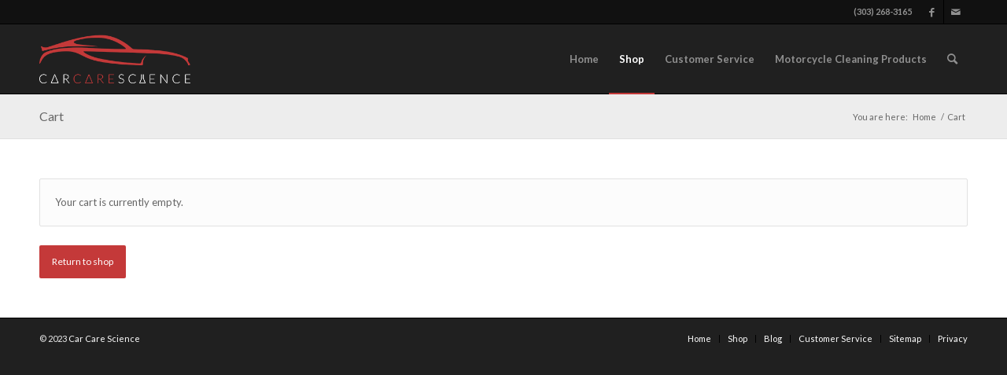

--- FILE ---
content_type: text/html; charset=UTF-8
request_url: https://www.carcarescience.com/cart/
body_size: 18044
content:
<!DOCTYPE html>
<html lang="en-US" class="html_stretched responsive av-preloader-disabled  html_header_top html_logo_left html_main_nav_header html_menu_right html_slim html_header_sticky html_header_shrinking html_header_topbar_active html_mobile_menu_phone html_header_searchicon html_content_align_center html_header_unstick_top_disabled html_header_stretch_disabled html_av-submenu-hidden html_av-submenu-display-click html_av-overlay-side html_av-overlay-side-classic html_av-submenu-noclone html_entry_id_35 av-cookies-no-cookie-consent av-no-preview av-default-lightbox html_text_menu_active av-mobile-menu-switch-default">
<head>
<meta charset="UTF-8" />


<!-- mobile setting -->
<meta name="viewport" content="width=device-width, initial-scale=1">

<!-- Scripts/CSS and wp_head hook -->
				<script>document.documentElement.className = document.documentElement.className + ' yes-js js_active js'</script>
				<meta name='robots' content='noindex, follow' />
<style type="text/css">@font-face { font-family: 'star'; src: url('https://www.carcarescience.com/wp-content/plugins/woocommerce/assets/fonts/star.eot'); src: url('https://www.carcarescience.com/wp-content/plugins/woocommerce/assets/fonts/star.eot?#iefix') format('embedded-opentype'), 	  url('https://www.carcarescience.com/wp-content/plugins/woocommerce/assets/fonts/star.woff') format('woff'), 	  url('https://www.carcarescience.com/wp-content/plugins/woocommerce/assets/fonts/star.ttf') format('truetype'), 	  url('https://www.carcarescience.com/wp-content/plugins/woocommerce/assets/fonts/star.svg#star') format('svg'); font-weight: normal; font-style: normal;  } @font-face { font-family: 'WooCommerce'; src: url('https://www.carcarescience.com/wp-content/plugins/woocommerce/assets/fonts/WooCommerce.eot'); src: url('https://www.carcarescience.com/wp-content/plugins/woocommerce/assets/fonts/WooCommerce.eot?#iefix') format('embedded-opentype'), 	  url('https://www.carcarescience.com/wp-content/plugins/woocommerce/assets/fonts/WooCommerce.woff') format('woff'), 	  url('https://www.carcarescience.com/wp-content/plugins/woocommerce/assets/fonts/WooCommerce.ttf') format('truetype'), 	  url('https://www.carcarescience.com/wp-content/plugins/woocommerce/assets/fonts/WooCommerce.svg#WooCommerce') format('svg'); font-weight: normal; font-style: normal;  } </style>
	<!-- This site is optimized with the Yoast SEO plugin v23.4 - https://yoast.com/wordpress/plugins/seo/ -->
	<title>Cart - Car Care Science</title>
	<link rel="canonical" href="https://www.carcarescience.com/cart/" />
	<meta property="og:locale" content="en_US" />
	<meta property="og:type" content="article" />
	<meta property="og:title" content="Cart - Car Care Science" />
	<meta property="og:url" content="https://www.carcarescience.com/cart/" />
	<meta property="og:site_name" content="Car Care Science" />
	<meta property="article:modified_time" content="2015-01-03T14:05:31+00:00" />
	<meta name="twitter:card" content="summary_large_image" />
	<script type="application/ld+json" class="yoast-schema-graph">{"@context":"https://schema.org","@graph":[{"@type":"WebPage","@id":"https://www.carcarescience.com/cart/","url":"https://www.carcarescience.com/cart/","name":"Cart - Car Care Science","isPartOf":{"@id":"https://www.carcarescience.com/#website"},"datePublished":"2013-08-06T21:12:05+00:00","dateModified":"2015-01-03T14:05:31+00:00","breadcrumb":{"@id":"https://www.carcarescience.com/cart/#breadcrumb"},"inLanguage":"en-US","potentialAction":[{"@type":"ReadAction","target":["https://www.carcarescience.com/cart/"]}]},{"@type":"BreadcrumbList","@id":"https://www.carcarescience.com/cart/#breadcrumb","itemListElement":[{"@type":"ListItem","position":1,"name":"Home","item":"https://www.carcarescience.com/"},{"@type":"ListItem","position":2,"name":"Cart"}]},{"@type":"WebSite","@id":"https://www.carcarescience.com/#website","url":"https://www.carcarescience.com/","name":"Car Care Science","description":"Premium Quality Car Care Products","potentialAction":[{"@type":"SearchAction","target":{"@type":"EntryPoint","urlTemplate":"https://www.carcarescience.com/?s={search_term_string}"},"query-input":{"@type":"PropertyValueSpecification","valueRequired":true,"valueName":"search_term_string"}}],"inLanguage":"en-US"}]}</script>
	<!-- / Yoast SEO plugin. -->


<link rel='dns-prefetch' href='//www.carcarescience.com' />
<link rel="alternate" type="application/rss+xml" title="Car Care Science &raquo; Feed" href="https://www.carcarescience.com/feed/" />
<link rel="alternate" type="application/rss+xml" title="Car Care Science &raquo; Comments Feed" href="https://www.carcarescience.com/comments/feed/" />
		<!-- This site uses the Google Analytics by ExactMetrics plugin v8.1.0 - Using Analytics tracking - https://www.exactmetrics.com/ -->
		<!-- Note: ExactMetrics is not currently configured on this site. The site owner needs to authenticate with Google Analytics in the ExactMetrics settings panel. -->
					<!-- No tracking code set -->
				<!-- / Google Analytics by ExactMetrics -->
		
<!-- google webfont font replacement -->

			<script type='text/javascript'>

				(function() {

					/*	check if webfonts are disabled by user setting via cookie - or user must opt in.	*/
					var html = document.getElementsByTagName('html')[0];
					var cookie_check = html.className.indexOf('av-cookies-needs-opt-in') >= 0 || html.className.indexOf('av-cookies-can-opt-out') >= 0;
					var allow_continue = true;
					var silent_accept_cookie = html.className.indexOf('av-cookies-user-silent-accept') >= 0;

					if( cookie_check && ! silent_accept_cookie )
					{
						if( ! document.cookie.match(/aviaCookieConsent/) || html.className.indexOf('av-cookies-session-refused') >= 0 )
						{
							allow_continue = false;
						}
						else
						{
							if( ! document.cookie.match(/aviaPrivacyRefuseCookiesHideBar/) )
							{
								allow_continue = false;
							}
							else if( ! document.cookie.match(/aviaPrivacyEssentialCookiesEnabled/) )
							{
								allow_continue = false;
							}
							else if( document.cookie.match(/aviaPrivacyGoogleWebfontsDisabled/) )
							{
								allow_continue = false;
							}
						}
					}

					if( allow_continue )
					{
						var f = document.createElement('link');

						f.type 	= 'text/css';
						f.rel 	= 'stylesheet';
						f.href 	= 'https://fonts.googleapis.com/css?family=Lato:300,400,700&display=auto';
						f.id 	= 'avia-google-webfont';

						document.getElementsByTagName('head')[0].appendChild(f);
					}
				})();

			</script>
			<script type="text/javascript">
/* <![CDATA[ */
window._wpemojiSettings = {"baseUrl":"https:\/\/s.w.org\/images\/core\/emoji\/15.0.3\/72x72\/","ext":".png","svgUrl":"https:\/\/s.w.org\/images\/core\/emoji\/15.0.3\/svg\/","svgExt":".svg","source":{"concatemoji":"https:\/\/www.carcarescience.com\/wp-includes\/js\/wp-emoji-release.min.js?ver=6.6.4"}};
/*! This file is auto-generated */
!function(i,n){var o,s,e;function c(e){try{var t={supportTests:e,timestamp:(new Date).valueOf()};sessionStorage.setItem(o,JSON.stringify(t))}catch(e){}}function p(e,t,n){e.clearRect(0,0,e.canvas.width,e.canvas.height),e.fillText(t,0,0);var t=new Uint32Array(e.getImageData(0,0,e.canvas.width,e.canvas.height).data),r=(e.clearRect(0,0,e.canvas.width,e.canvas.height),e.fillText(n,0,0),new Uint32Array(e.getImageData(0,0,e.canvas.width,e.canvas.height).data));return t.every(function(e,t){return e===r[t]})}function u(e,t,n){switch(t){case"flag":return n(e,"\ud83c\udff3\ufe0f\u200d\u26a7\ufe0f","\ud83c\udff3\ufe0f\u200b\u26a7\ufe0f")?!1:!n(e,"\ud83c\uddfa\ud83c\uddf3","\ud83c\uddfa\u200b\ud83c\uddf3")&&!n(e,"\ud83c\udff4\udb40\udc67\udb40\udc62\udb40\udc65\udb40\udc6e\udb40\udc67\udb40\udc7f","\ud83c\udff4\u200b\udb40\udc67\u200b\udb40\udc62\u200b\udb40\udc65\u200b\udb40\udc6e\u200b\udb40\udc67\u200b\udb40\udc7f");case"emoji":return!n(e,"\ud83d\udc26\u200d\u2b1b","\ud83d\udc26\u200b\u2b1b")}return!1}function f(e,t,n){var r="undefined"!=typeof WorkerGlobalScope&&self instanceof WorkerGlobalScope?new OffscreenCanvas(300,150):i.createElement("canvas"),a=r.getContext("2d",{willReadFrequently:!0}),o=(a.textBaseline="top",a.font="600 32px Arial",{});return e.forEach(function(e){o[e]=t(a,e,n)}),o}function t(e){var t=i.createElement("script");t.src=e,t.defer=!0,i.head.appendChild(t)}"undefined"!=typeof Promise&&(o="wpEmojiSettingsSupports",s=["flag","emoji"],n.supports={everything:!0,everythingExceptFlag:!0},e=new Promise(function(e){i.addEventListener("DOMContentLoaded",e,{once:!0})}),new Promise(function(t){var n=function(){try{var e=JSON.parse(sessionStorage.getItem(o));if("object"==typeof e&&"number"==typeof e.timestamp&&(new Date).valueOf()<e.timestamp+604800&&"object"==typeof e.supportTests)return e.supportTests}catch(e){}return null}();if(!n){if("undefined"!=typeof Worker&&"undefined"!=typeof OffscreenCanvas&&"undefined"!=typeof URL&&URL.createObjectURL&&"undefined"!=typeof Blob)try{var e="postMessage("+f.toString()+"("+[JSON.stringify(s),u.toString(),p.toString()].join(",")+"));",r=new Blob([e],{type:"text/javascript"}),a=new Worker(URL.createObjectURL(r),{name:"wpTestEmojiSupports"});return void(a.onmessage=function(e){c(n=e.data),a.terminate(),t(n)})}catch(e){}c(n=f(s,u,p))}t(n)}).then(function(e){for(var t in e)n.supports[t]=e[t],n.supports.everything=n.supports.everything&&n.supports[t],"flag"!==t&&(n.supports.everythingExceptFlag=n.supports.everythingExceptFlag&&n.supports[t]);n.supports.everythingExceptFlag=n.supports.everythingExceptFlag&&!n.supports.flag,n.DOMReady=!1,n.readyCallback=function(){n.DOMReady=!0}}).then(function(){return e}).then(function(){var e;n.supports.everything||(n.readyCallback(),(e=n.source||{}).concatemoji?t(e.concatemoji):e.wpemoji&&e.twemoji&&(t(e.twemoji),t(e.wpemoji)))}))}((window,document),window._wpemojiSettings);
/* ]]> */
</script>
<link rel='stylesheet' id='avia-grid-css' href='https://www.carcarescience.com/wp-content/themes/enfold/css/grid.css?ver=6.0.4' type='text/css' media='all' />
<link rel='stylesheet' id='avia-base-css' href='https://www.carcarescience.com/wp-content/themes/enfold/css/base.css?ver=6.0.4' type='text/css' media='all' />
<link rel='stylesheet' id='avia-layout-css' href='https://www.carcarescience.com/wp-content/themes/enfold/css/layout.css?ver=6.0.4' type='text/css' media='all' />
<link rel='stylesheet' id='avia-module-audioplayer-css' href='https://www.carcarescience.com/wp-content/themes/enfold/config-templatebuilder/avia-shortcodes/audio-player/audio-player.css?ver=6.0.4' type='text/css' media='all' />
<link rel='stylesheet' id='avia-module-blog-css' href='https://www.carcarescience.com/wp-content/themes/enfold/config-templatebuilder/avia-shortcodes/blog/blog.css?ver=6.0.4' type='text/css' media='all' />
<link rel='stylesheet' id='avia-module-postslider-css' href='https://www.carcarescience.com/wp-content/themes/enfold/config-templatebuilder/avia-shortcodes/postslider/postslider.css?ver=6.0.4' type='text/css' media='all' />
<link rel='stylesheet' id='avia-module-button-css' href='https://www.carcarescience.com/wp-content/themes/enfold/config-templatebuilder/avia-shortcodes/buttons/buttons.css?ver=6.0.4' type='text/css' media='all' />
<link rel='stylesheet' id='avia-module-buttonrow-css' href='https://www.carcarescience.com/wp-content/themes/enfold/config-templatebuilder/avia-shortcodes/buttonrow/buttonrow.css?ver=6.0.4' type='text/css' media='all' />
<link rel='stylesheet' id='avia-module-button-fullwidth-css' href='https://www.carcarescience.com/wp-content/themes/enfold/config-templatebuilder/avia-shortcodes/buttons_fullwidth/buttons_fullwidth.css?ver=6.0.4' type='text/css' media='all' />
<link rel='stylesheet' id='avia-module-catalogue-css' href='https://www.carcarescience.com/wp-content/themes/enfold/config-templatebuilder/avia-shortcodes/catalogue/catalogue.css?ver=6.0.4' type='text/css' media='all' />
<link rel='stylesheet' id='avia-module-comments-css' href='https://www.carcarescience.com/wp-content/themes/enfold/config-templatebuilder/avia-shortcodes/comments/comments.css?ver=6.0.4' type='text/css' media='all' />
<link rel='stylesheet' id='avia-module-contact-css' href='https://www.carcarescience.com/wp-content/themes/enfold/config-templatebuilder/avia-shortcodes/contact/contact.css?ver=6.0.4' type='text/css' media='all' />
<link rel='stylesheet' id='avia-module-slideshow-css' href='https://www.carcarescience.com/wp-content/themes/enfold/config-templatebuilder/avia-shortcodes/slideshow/slideshow.css?ver=6.0.4' type='text/css' media='all' />
<link rel='stylesheet' id='avia-module-slideshow-contentpartner-css' href='https://www.carcarescience.com/wp-content/themes/enfold/config-templatebuilder/avia-shortcodes/contentslider/contentslider.css?ver=6.0.4' type='text/css' media='all' />
<link rel='stylesheet' id='avia-module-countdown-css' href='https://www.carcarescience.com/wp-content/themes/enfold/config-templatebuilder/avia-shortcodes/countdown/countdown.css?ver=6.0.4' type='text/css' media='all' />
<link rel='stylesheet' id='avia-module-dynamic-field-css' href='https://www.carcarescience.com/wp-content/themes/enfold/config-templatebuilder/avia-shortcodes/dynamic_field/dynamic_field.css?ver=6.0.4' type='text/css' media='all' />
<link rel='stylesheet' id='avia-module-gallery-css' href='https://www.carcarescience.com/wp-content/themes/enfold/config-templatebuilder/avia-shortcodes/gallery/gallery.css?ver=6.0.4' type='text/css' media='all' />
<link rel='stylesheet' id='avia-module-gallery-hor-css' href='https://www.carcarescience.com/wp-content/themes/enfold/config-templatebuilder/avia-shortcodes/gallery_horizontal/gallery_horizontal.css?ver=6.0.4' type='text/css' media='all' />
<link rel='stylesheet' id='avia-module-maps-css' href='https://www.carcarescience.com/wp-content/themes/enfold/config-templatebuilder/avia-shortcodes/google_maps/google_maps.css?ver=6.0.4' type='text/css' media='all' />
<link rel='stylesheet' id='avia-module-gridrow-css' href='https://www.carcarescience.com/wp-content/themes/enfold/config-templatebuilder/avia-shortcodes/grid_row/grid_row.css?ver=6.0.4' type='text/css' media='all' />
<link rel='stylesheet' id='avia-module-heading-css' href='https://www.carcarescience.com/wp-content/themes/enfold/config-templatebuilder/avia-shortcodes/heading/heading.css?ver=6.0.4' type='text/css' media='all' />
<link rel='stylesheet' id='avia-module-rotator-css' href='https://www.carcarescience.com/wp-content/themes/enfold/config-templatebuilder/avia-shortcodes/headline_rotator/headline_rotator.css?ver=6.0.4' type='text/css' media='all' />
<link rel='stylesheet' id='avia-module-hr-css' href='https://www.carcarescience.com/wp-content/themes/enfold/config-templatebuilder/avia-shortcodes/hr/hr.css?ver=6.0.4' type='text/css' media='all' />
<link rel='stylesheet' id='avia-module-icon-css' href='https://www.carcarescience.com/wp-content/themes/enfold/config-templatebuilder/avia-shortcodes/icon/icon.css?ver=6.0.4' type='text/css' media='all' />
<link rel='stylesheet' id='avia-module-icon-circles-css' href='https://www.carcarescience.com/wp-content/themes/enfold/config-templatebuilder/avia-shortcodes/icon_circles/icon_circles.css?ver=6.0.4' type='text/css' media='all' />
<link rel='stylesheet' id='avia-module-iconbox-css' href='https://www.carcarescience.com/wp-content/themes/enfold/config-templatebuilder/avia-shortcodes/iconbox/iconbox.css?ver=6.0.4' type='text/css' media='all' />
<link rel='stylesheet' id='avia-module-icongrid-css' href='https://www.carcarescience.com/wp-content/themes/enfold/config-templatebuilder/avia-shortcodes/icongrid/icongrid.css?ver=6.0.4' type='text/css' media='all' />
<link rel='stylesheet' id='avia-module-iconlist-css' href='https://www.carcarescience.com/wp-content/themes/enfold/config-templatebuilder/avia-shortcodes/iconlist/iconlist.css?ver=6.0.4' type='text/css' media='all' />
<link rel='stylesheet' id='avia-module-image-css' href='https://www.carcarescience.com/wp-content/themes/enfold/config-templatebuilder/avia-shortcodes/image/image.css?ver=6.0.4' type='text/css' media='all' />
<link rel='stylesheet' id='avia-module-image-diff-css' href='https://www.carcarescience.com/wp-content/themes/enfold/config-templatebuilder/avia-shortcodes/image_diff/image_diff.css?ver=6.0.4' type='text/css' media='all' />
<link rel='stylesheet' id='avia-module-hotspot-css' href='https://www.carcarescience.com/wp-content/themes/enfold/config-templatebuilder/avia-shortcodes/image_hotspots/image_hotspots.css?ver=6.0.4' type='text/css' media='all' />
<link rel='stylesheet' id='avia-module-sc-lottie-animation-css' href='https://www.carcarescience.com/wp-content/themes/enfold/config-templatebuilder/avia-shortcodes/lottie_animation/lottie_animation.css?ver=6.0.4' type='text/css' media='all' />
<link rel='stylesheet' id='avia-module-magazine-css' href='https://www.carcarescience.com/wp-content/themes/enfold/config-templatebuilder/avia-shortcodes/magazine/magazine.css?ver=6.0.4' type='text/css' media='all' />
<link rel='stylesheet' id='avia-module-masonry-css' href='https://www.carcarescience.com/wp-content/themes/enfold/config-templatebuilder/avia-shortcodes/masonry_entries/masonry_entries.css?ver=6.0.4' type='text/css' media='all' />
<link rel='stylesheet' id='avia-siteloader-css' href='https://www.carcarescience.com/wp-content/themes/enfold/css/avia-snippet-site-preloader.css?ver=6.0.4' type='text/css' media='all' />
<link rel='stylesheet' id='avia-module-menu-css' href='https://www.carcarescience.com/wp-content/themes/enfold/config-templatebuilder/avia-shortcodes/menu/menu.css?ver=6.0.4' type='text/css' media='all' />
<link rel='stylesheet' id='avia-module-notification-css' href='https://www.carcarescience.com/wp-content/themes/enfold/config-templatebuilder/avia-shortcodes/notification/notification.css?ver=6.0.4' type='text/css' media='all' />
<link rel='stylesheet' id='avia-module-numbers-css' href='https://www.carcarescience.com/wp-content/themes/enfold/config-templatebuilder/avia-shortcodes/numbers/numbers.css?ver=6.0.4' type='text/css' media='all' />
<link rel='stylesheet' id='avia-module-portfolio-css' href='https://www.carcarescience.com/wp-content/themes/enfold/config-templatebuilder/avia-shortcodes/portfolio/portfolio.css?ver=6.0.4' type='text/css' media='all' />
<link rel='stylesheet' id='avia-module-post-metadata-css' href='https://www.carcarescience.com/wp-content/themes/enfold/config-templatebuilder/avia-shortcodes/post_metadata/post_metadata.css?ver=6.0.4' type='text/css' media='all' />
<link rel='stylesheet' id='avia-module-progress-bar-css' href='https://www.carcarescience.com/wp-content/themes/enfold/config-templatebuilder/avia-shortcodes/progressbar/progressbar.css?ver=6.0.4' type='text/css' media='all' />
<link rel='stylesheet' id='avia-module-promobox-css' href='https://www.carcarescience.com/wp-content/themes/enfold/config-templatebuilder/avia-shortcodes/promobox/promobox.css?ver=6.0.4' type='text/css' media='all' />
<link rel='stylesheet' id='avia-sc-search-css' href='https://www.carcarescience.com/wp-content/themes/enfold/config-templatebuilder/avia-shortcodes/search/search.css?ver=6.0.4' type='text/css' media='all' />
<link rel='stylesheet' id='avia-module-slideshow-accordion-css' href='https://www.carcarescience.com/wp-content/themes/enfold/config-templatebuilder/avia-shortcodes/slideshow_accordion/slideshow_accordion.css?ver=6.0.4' type='text/css' media='all' />
<link rel='stylesheet' id='avia-module-slideshow-feature-image-css' href='https://www.carcarescience.com/wp-content/themes/enfold/config-templatebuilder/avia-shortcodes/slideshow_feature_image/slideshow_feature_image.css?ver=6.0.4' type='text/css' media='all' />
<link rel='stylesheet' id='avia-module-slideshow-fullsize-css' href='https://www.carcarescience.com/wp-content/themes/enfold/config-templatebuilder/avia-shortcodes/slideshow_fullsize/slideshow_fullsize.css?ver=6.0.4' type='text/css' media='all' />
<link rel='stylesheet' id='avia-module-slideshow-fullscreen-css' href='https://www.carcarescience.com/wp-content/themes/enfold/config-templatebuilder/avia-shortcodes/slideshow_fullscreen/slideshow_fullscreen.css?ver=6.0.4' type='text/css' media='all' />
<link rel='stylesheet' id='avia-module-slideshow-ls-css' href='https://www.carcarescience.com/wp-content/themes/enfold/config-templatebuilder/avia-shortcodes/slideshow_layerslider/slideshow_layerslider.css?ver=6.0.4' type='text/css' media='all' />
<link rel='stylesheet' id='avia-module-social-css' href='https://www.carcarescience.com/wp-content/themes/enfold/config-templatebuilder/avia-shortcodes/social_share/social_share.css?ver=6.0.4' type='text/css' media='all' />
<link rel='stylesheet' id='avia-module-tabsection-css' href='https://www.carcarescience.com/wp-content/themes/enfold/config-templatebuilder/avia-shortcodes/tab_section/tab_section.css?ver=6.0.4' type='text/css' media='all' />
<link rel='stylesheet' id='avia-module-table-css' href='https://www.carcarescience.com/wp-content/themes/enfold/config-templatebuilder/avia-shortcodes/table/table.css?ver=6.0.4' type='text/css' media='all' />
<link rel='stylesheet' id='avia-module-tabs-css' href='https://www.carcarescience.com/wp-content/themes/enfold/config-templatebuilder/avia-shortcodes/tabs/tabs.css?ver=6.0.4' type='text/css' media='all' />
<link rel='stylesheet' id='avia-module-team-css' href='https://www.carcarescience.com/wp-content/themes/enfold/config-templatebuilder/avia-shortcodes/team/team.css?ver=6.0.4' type='text/css' media='all' />
<link rel='stylesheet' id='avia-module-testimonials-css' href='https://www.carcarescience.com/wp-content/themes/enfold/config-templatebuilder/avia-shortcodes/testimonials/testimonials.css?ver=6.0.4' type='text/css' media='all' />
<link rel='stylesheet' id='avia-module-timeline-css' href='https://www.carcarescience.com/wp-content/themes/enfold/config-templatebuilder/avia-shortcodes/timeline/timeline.css?ver=6.0.4' type='text/css' media='all' />
<link rel='stylesheet' id='avia-module-toggles-css' href='https://www.carcarescience.com/wp-content/themes/enfold/config-templatebuilder/avia-shortcodes/toggles/toggles.css?ver=6.0.4' type='text/css' media='all' />
<link rel='stylesheet' id='avia-module-video-css' href='https://www.carcarescience.com/wp-content/themes/enfold/config-templatebuilder/avia-shortcodes/video/video.css?ver=6.0.4' type='text/css' media='all' />
<link rel='stylesheet' id='avia-scs-css' href='https://www.carcarescience.com/wp-content/themes/enfold/css/shortcodes.css?ver=6.0.4' type='text/css' media='all' />
<link rel='stylesheet' id='avia-woocommerce-css-css' href='https://www.carcarescience.com/wp-content/themes/enfold/config-woocommerce/woocommerce-mod.css?ver=6.0.4' type='text/css' media='all' />
<style id='wp-emoji-styles-inline-css' type='text/css'>

	img.wp-smiley, img.emoji {
		display: inline !important;
		border: none !important;
		box-shadow: none !important;
		height: 1em !important;
		width: 1em !important;
		margin: 0 0.07em !important;
		vertical-align: -0.1em !important;
		background: none !important;
		padding: 0 !important;
	}
</style>
<link rel='stylesheet' id='wp-block-library-css' href='https://www.carcarescience.com/wp-includes/css/dist/block-library/style.min.css?ver=6.6.4' type='text/css' media='all' />
<link rel='stylesheet' id='jquery-selectBox-css' href='https://www.carcarescience.com/wp-content/plugins/yith-woocommerce-wishlist/assets/css/jquery.selectBox.css?ver=1.2.0' type='text/css' media='all' />
<link rel='stylesheet' id='yith-wcwl-font-awesome-css' href='https://www.carcarescience.com/wp-content/plugins/yith-woocommerce-wishlist/assets/css/font-awesome.css?ver=4.7.0' type='text/css' media='all' />
<link rel='stylesheet' id='woocommerce_prettyPhoto_css-css' href='//www.carcarescience.com/wp-content/plugins/woocommerce/assets/css/prettyPhoto.css?ver=3.1.6' type='text/css' media='all' />
<link rel='stylesheet' id='yith-wcwl-main-css' href='https://www.carcarescience.com/wp-content/plugins/yith-woocommerce-wishlist/assets/css/style.css?ver=3.38.0' type='text/css' media='all' />
<style id='yith-wcwl-main-inline-css' type='text/css'>
.yith-wcwl-share li a{color: #FFFFFF;}.yith-wcwl-share li a:hover{color: #FFFFFF;}.yith-wcwl-share a.facebook{background: #39599E; background-color: #39599E;}.yith-wcwl-share a.facebook:hover{background: #39599E; background-color: #39599E;}.yith-wcwl-share a.twitter{background: #45AFE2; background-color: #45AFE2;}.yith-wcwl-share a.twitter:hover{background: #39599E; background-color: #39599E;}.yith-wcwl-share a.pinterest{background: #AB2E31; background-color: #AB2E31;}.yith-wcwl-share a.pinterest:hover{background: #39599E; background-color: #39599E;}.yith-wcwl-share a.email{background: #FBB102; background-color: #FBB102;}.yith-wcwl-share a.email:hover{background: #39599E; background-color: #39599E;}.yith-wcwl-share a.whatsapp{background: #00A901; background-color: #00A901;}.yith-wcwl-share a.whatsapp:hover{background: #39599E; background-color: #39599E;}
</style>
<style id='global-styles-inline-css' type='text/css'>
:root{--wp--preset--aspect-ratio--square: 1;--wp--preset--aspect-ratio--4-3: 4/3;--wp--preset--aspect-ratio--3-4: 3/4;--wp--preset--aspect-ratio--3-2: 3/2;--wp--preset--aspect-ratio--2-3: 2/3;--wp--preset--aspect-ratio--16-9: 16/9;--wp--preset--aspect-ratio--9-16: 9/16;--wp--preset--color--black: #000000;--wp--preset--color--cyan-bluish-gray: #abb8c3;--wp--preset--color--white: #ffffff;--wp--preset--color--pale-pink: #f78da7;--wp--preset--color--vivid-red: #cf2e2e;--wp--preset--color--luminous-vivid-orange: #ff6900;--wp--preset--color--luminous-vivid-amber: #fcb900;--wp--preset--color--light-green-cyan: #7bdcb5;--wp--preset--color--vivid-green-cyan: #00d084;--wp--preset--color--pale-cyan-blue: #8ed1fc;--wp--preset--color--vivid-cyan-blue: #0693e3;--wp--preset--color--vivid-purple: #9b51e0;--wp--preset--color--metallic-red: #b02b2c;--wp--preset--color--maximum-yellow-red: #edae44;--wp--preset--color--yellow-sun: #eeee22;--wp--preset--color--palm-leaf: #83a846;--wp--preset--color--aero: #7bb0e7;--wp--preset--color--old-lavender: #745f7e;--wp--preset--color--steel-teal: #5f8789;--wp--preset--color--raspberry-pink: #d65799;--wp--preset--color--medium-turquoise: #4ecac2;--wp--preset--gradient--vivid-cyan-blue-to-vivid-purple: linear-gradient(135deg,rgba(6,147,227,1) 0%,rgb(155,81,224) 100%);--wp--preset--gradient--light-green-cyan-to-vivid-green-cyan: linear-gradient(135deg,rgb(122,220,180) 0%,rgb(0,208,130) 100%);--wp--preset--gradient--luminous-vivid-amber-to-luminous-vivid-orange: linear-gradient(135deg,rgba(252,185,0,1) 0%,rgba(255,105,0,1) 100%);--wp--preset--gradient--luminous-vivid-orange-to-vivid-red: linear-gradient(135deg,rgba(255,105,0,1) 0%,rgb(207,46,46) 100%);--wp--preset--gradient--very-light-gray-to-cyan-bluish-gray: linear-gradient(135deg,rgb(238,238,238) 0%,rgb(169,184,195) 100%);--wp--preset--gradient--cool-to-warm-spectrum: linear-gradient(135deg,rgb(74,234,220) 0%,rgb(151,120,209) 20%,rgb(207,42,186) 40%,rgb(238,44,130) 60%,rgb(251,105,98) 80%,rgb(254,248,76) 100%);--wp--preset--gradient--blush-light-purple: linear-gradient(135deg,rgb(255,206,236) 0%,rgb(152,150,240) 100%);--wp--preset--gradient--blush-bordeaux: linear-gradient(135deg,rgb(254,205,165) 0%,rgb(254,45,45) 50%,rgb(107,0,62) 100%);--wp--preset--gradient--luminous-dusk: linear-gradient(135deg,rgb(255,203,112) 0%,rgb(199,81,192) 50%,rgb(65,88,208) 100%);--wp--preset--gradient--pale-ocean: linear-gradient(135deg,rgb(255,245,203) 0%,rgb(182,227,212) 50%,rgb(51,167,181) 100%);--wp--preset--gradient--electric-grass: linear-gradient(135deg,rgb(202,248,128) 0%,rgb(113,206,126) 100%);--wp--preset--gradient--midnight: linear-gradient(135deg,rgb(2,3,129) 0%,rgb(40,116,252) 100%);--wp--preset--font-size--small: 1rem;--wp--preset--font-size--medium: 1.125rem;--wp--preset--font-size--large: 1.75rem;--wp--preset--font-size--x-large: clamp(1.75rem, 3vw, 2.25rem);--wp--preset--font-family--inter: "Inter", sans-serif;--wp--preset--font-family--cardo: Cardo;--wp--preset--spacing--20: 0.44rem;--wp--preset--spacing--30: 0.67rem;--wp--preset--spacing--40: 1rem;--wp--preset--spacing--50: 1.5rem;--wp--preset--spacing--60: 2.25rem;--wp--preset--spacing--70: 3.38rem;--wp--preset--spacing--80: 5.06rem;--wp--preset--shadow--natural: 6px 6px 9px rgba(0, 0, 0, 0.2);--wp--preset--shadow--deep: 12px 12px 50px rgba(0, 0, 0, 0.4);--wp--preset--shadow--sharp: 6px 6px 0px rgba(0, 0, 0, 0.2);--wp--preset--shadow--outlined: 6px 6px 0px -3px rgba(255, 255, 255, 1), 6px 6px rgba(0, 0, 0, 1);--wp--preset--shadow--crisp: 6px 6px 0px rgba(0, 0, 0, 1);}:root { --wp--style--global--content-size: 800px;--wp--style--global--wide-size: 1130px; }:where(body) { margin: 0; }.wp-site-blocks > .alignleft { float: left; margin-right: 2em; }.wp-site-blocks > .alignright { float: right; margin-left: 2em; }.wp-site-blocks > .aligncenter { justify-content: center; margin-left: auto; margin-right: auto; }:where(.is-layout-flex){gap: 0.5em;}:where(.is-layout-grid){gap: 0.5em;}.is-layout-flow > .alignleft{float: left;margin-inline-start: 0;margin-inline-end: 2em;}.is-layout-flow > .alignright{float: right;margin-inline-start: 2em;margin-inline-end: 0;}.is-layout-flow > .aligncenter{margin-left: auto !important;margin-right: auto !important;}.is-layout-constrained > .alignleft{float: left;margin-inline-start: 0;margin-inline-end: 2em;}.is-layout-constrained > .alignright{float: right;margin-inline-start: 2em;margin-inline-end: 0;}.is-layout-constrained > .aligncenter{margin-left: auto !important;margin-right: auto !important;}.is-layout-constrained > :where(:not(.alignleft):not(.alignright):not(.alignfull)){max-width: var(--wp--style--global--content-size);margin-left: auto !important;margin-right: auto !important;}.is-layout-constrained > .alignwide{max-width: var(--wp--style--global--wide-size);}body .is-layout-flex{display: flex;}.is-layout-flex{flex-wrap: wrap;align-items: center;}.is-layout-flex > :is(*, div){margin: 0;}body .is-layout-grid{display: grid;}.is-layout-grid > :is(*, div){margin: 0;}body{padding-top: 0px;padding-right: 0px;padding-bottom: 0px;padding-left: 0px;}a:where(:not(.wp-element-button)){text-decoration: underline;}:root :where(.wp-element-button, .wp-block-button__link){background-color: #32373c;border-width: 0;color: #fff;font-family: inherit;font-size: inherit;line-height: inherit;padding: calc(0.667em + 2px) calc(1.333em + 2px);text-decoration: none;}.has-black-color{color: var(--wp--preset--color--black) !important;}.has-cyan-bluish-gray-color{color: var(--wp--preset--color--cyan-bluish-gray) !important;}.has-white-color{color: var(--wp--preset--color--white) !important;}.has-pale-pink-color{color: var(--wp--preset--color--pale-pink) !important;}.has-vivid-red-color{color: var(--wp--preset--color--vivid-red) !important;}.has-luminous-vivid-orange-color{color: var(--wp--preset--color--luminous-vivid-orange) !important;}.has-luminous-vivid-amber-color{color: var(--wp--preset--color--luminous-vivid-amber) !important;}.has-light-green-cyan-color{color: var(--wp--preset--color--light-green-cyan) !important;}.has-vivid-green-cyan-color{color: var(--wp--preset--color--vivid-green-cyan) !important;}.has-pale-cyan-blue-color{color: var(--wp--preset--color--pale-cyan-blue) !important;}.has-vivid-cyan-blue-color{color: var(--wp--preset--color--vivid-cyan-blue) !important;}.has-vivid-purple-color{color: var(--wp--preset--color--vivid-purple) !important;}.has-metallic-red-color{color: var(--wp--preset--color--metallic-red) !important;}.has-maximum-yellow-red-color{color: var(--wp--preset--color--maximum-yellow-red) !important;}.has-yellow-sun-color{color: var(--wp--preset--color--yellow-sun) !important;}.has-palm-leaf-color{color: var(--wp--preset--color--palm-leaf) !important;}.has-aero-color{color: var(--wp--preset--color--aero) !important;}.has-old-lavender-color{color: var(--wp--preset--color--old-lavender) !important;}.has-steel-teal-color{color: var(--wp--preset--color--steel-teal) !important;}.has-raspberry-pink-color{color: var(--wp--preset--color--raspberry-pink) !important;}.has-medium-turquoise-color{color: var(--wp--preset--color--medium-turquoise) !important;}.has-black-background-color{background-color: var(--wp--preset--color--black) !important;}.has-cyan-bluish-gray-background-color{background-color: var(--wp--preset--color--cyan-bluish-gray) !important;}.has-white-background-color{background-color: var(--wp--preset--color--white) !important;}.has-pale-pink-background-color{background-color: var(--wp--preset--color--pale-pink) !important;}.has-vivid-red-background-color{background-color: var(--wp--preset--color--vivid-red) !important;}.has-luminous-vivid-orange-background-color{background-color: var(--wp--preset--color--luminous-vivid-orange) !important;}.has-luminous-vivid-amber-background-color{background-color: var(--wp--preset--color--luminous-vivid-amber) !important;}.has-light-green-cyan-background-color{background-color: var(--wp--preset--color--light-green-cyan) !important;}.has-vivid-green-cyan-background-color{background-color: var(--wp--preset--color--vivid-green-cyan) !important;}.has-pale-cyan-blue-background-color{background-color: var(--wp--preset--color--pale-cyan-blue) !important;}.has-vivid-cyan-blue-background-color{background-color: var(--wp--preset--color--vivid-cyan-blue) !important;}.has-vivid-purple-background-color{background-color: var(--wp--preset--color--vivid-purple) !important;}.has-metallic-red-background-color{background-color: var(--wp--preset--color--metallic-red) !important;}.has-maximum-yellow-red-background-color{background-color: var(--wp--preset--color--maximum-yellow-red) !important;}.has-yellow-sun-background-color{background-color: var(--wp--preset--color--yellow-sun) !important;}.has-palm-leaf-background-color{background-color: var(--wp--preset--color--palm-leaf) !important;}.has-aero-background-color{background-color: var(--wp--preset--color--aero) !important;}.has-old-lavender-background-color{background-color: var(--wp--preset--color--old-lavender) !important;}.has-steel-teal-background-color{background-color: var(--wp--preset--color--steel-teal) !important;}.has-raspberry-pink-background-color{background-color: var(--wp--preset--color--raspberry-pink) !important;}.has-medium-turquoise-background-color{background-color: var(--wp--preset--color--medium-turquoise) !important;}.has-black-border-color{border-color: var(--wp--preset--color--black) !important;}.has-cyan-bluish-gray-border-color{border-color: var(--wp--preset--color--cyan-bluish-gray) !important;}.has-white-border-color{border-color: var(--wp--preset--color--white) !important;}.has-pale-pink-border-color{border-color: var(--wp--preset--color--pale-pink) !important;}.has-vivid-red-border-color{border-color: var(--wp--preset--color--vivid-red) !important;}.has-luminous-vivid-orange-border-color{border-color: var(--wp--preset--color--luminous-vivid-orange) !important;}.has-luminous-vivid-amber-border-color{border-color: var(--wp--preset--color--luminous-vivid-amber) !important;}.has-light-green-cyan-border-color{border-color: var(--wp--preset--color--light-green-cyan) !important;}.has-vivid-green-cyan-border-color{border-color: var(--wp--preset--color--vivid-green-cyan) !important;}.has-pale-cyan-blue-border-color{border-color: var(--wp--preset--color--pale-cyan-blue) !important;}.has-vivid-cyan-blue-border-color{border-color: var(--wp--preset--color--vivid-cyan-blue) !important;}.has-vivid-purple-border-color{border-color: var(--wp--preset--color--vivid-purple) !important;}.has-metallic-red-border-color{border-color: var(--wp--preset--color--metallic-red) !important;}.has-maximum-yellow-red-border-color{border-color: var(--wp--preset--color--maximum-yellow-red) !important;}.has-yellow-sun-border-color{border-color: var(--wp--preset--color--yellow-sun) !important;}.has-palm-leaf-border-color{border-color: var(--wp--preset--color--palm-leaf) !important;}.has-aero-border-color{border-color: var(--wp--preset--color--aero) !important;}.has-old-lavender-border-color{border-color: var(--wp--preset--color--old-lavender) !important;}.has-steel-teal-border-color{border-color: var(--wp--preset--color--steel-teal) !important;}.has-raspberry-pink-border-color{border-color: var(--wp--preset--color--raspberry-pink) !important;}.has-medium-turquoise-border-color{border-color: var(--wp--preset--color--medium-turquoise) !important;}.has-vivid-cyan-blue-to-vivid-purple-gradient-background{background: var(--wp--preset--gradient--vivid-cyan-blue-to-vivid-purple) !important;}.has-light-green-cyan-to-vivid-green-cyan-gradient-background{background: var(--wp--preset--gradient--light-green-cyan-to-vivid-green-cyan) !important;}.has-luminous-vivid-amber-to-luminous-vivid-orange-gradient-background{background: var(--wp--preset--gradient--luminous-vivid-amber-to-luminous-vivid-orange) !important;}.has-luminous-vivid-orange-to-vivid-red-gradient-background{background: var(--wp--preset--gradient--luminous-vivid-orange-to-vivid-red) !important;}.has-very-light-gray-to-cyan-bluish-gray-gradient-background{background: var(--wp--preset--gradient--very-light-gray-to-cyan-bluish-gray) !important;}.has-cool-to-warm-spectrum-gradient-background{background: var(--wp--preset--gradient--cool-to-warm-spectrum) !important;}.has-blush-light-purple-gradient-background{background: var(--wp--preset--gradient--blush-light-purple) !important;}.has-blush-bordeaux-gradient-background{background: var(--wp--preset--gradient--blush-bordeaux) !important;}.has-luminous-dusk-gradient-background{background: var(--wp--preset--gradient--luminous-dusk) !important;}.has-pale-ocean-gradient-background{background: var(--wp--preset--gradient--pale-ocean) !important;}.has-electric-grass-gradient-background{background: var(--wp--preset--gradient--electric-grass) !important;}.has-midnight-gradient-background{background: var(--wp--preset--gradient--midnight) !important;}.has-small-font-size{font-size: var(--wp--preset--font-size--small) !important;}.has-medium-font-size{font-size: var(--wp--preset--font-size--medium) !important;}.has-large-font-size{font-size: var(--wp--preset--font-size--large) !important;}.has-x-large-font-size{font-size: var(--wp--preset--font-size--x-large) !important;}.has-inter-font-family{font-family: var(--wp--preset--font-family--inter) !important;}.has-cardo-font-family{font-family: var(--wp--preset--font-family--cardo) !important;}
:where(.wp-block-post-template.is-layout-flex){gap: 1.25em;}:where(.wp-block-post-template.is-layout-grid){gap: 1.25em;}
:where(.wp-block-columns.is-layout-flex){gap: 2em;}:where(.wp-block-columns.is-layout-grid){gap: 2em;}
:root :where(.wp-block-pullquote){font-size: 1.5em;line-height: 1.6;}
</style>
<link rel='stylesheet' id='page-list-style-css' href='https://www.carcarescience.com/wp-content/plugins/page-list/css/page-list.css?ver=5.6' type='text/css' media='all' />
<link rel='stylesheet' id='select2-css' href='https://www.carcarescience.com/wp-content/plugins/woocommerce/assets/css/select2.css?ver=9.3.2' type='text/css' media='all' />
<style id='woocommerce-inline-inline-css' type='text/css'>
.woocommerce form .form-row .required { visibility: visible; }
</style>
<link rel='stylesheet' id='avia-fold-unfold-css' href='https://www.carcarescience.com/wp-content/themes/enfold/css/avia-snippet-fold-unfold.css?ver=6.0.4' type='text/css' media='all' />
<link rel='stylesheet' id='avia-popup-css-css' href='https://www.carcarescience.com/wp-content/themes/enfold/js/aviapopup/magnific-popup.min.css?ver=6.0.4' type='text/css' media='screen' />
<link rel='stylesheet' id='avia-lightbox-css' href='https://www.carcarescience.com/wp-content/themes/enfold/css/avia-snippet-lightbox.css?ver=6.0.4' type='text/css' media='screen' />
<link rel='stylesheet' id='avia-widget-css-css' href='https://www.carcarescience.com/wp-content/themes/enfold/css/avia-snippet-widget.css?ver=6.0.4' type='text/css' media='screen' />
<link rel='stylesheet' id='avia-dynamic-css' href='https://www.carcarescience.com/wp-content/uploads/dynamic_avia/enfold.css?ver=691da8d881b50' type='text/css' media='all' />
<link rel='stylesheet' id='avia-custom-css' href='https://www.carcarescience.com/wp-content/themes/enfold/css/custom.css?ver=6.0.4' type='text/css' media='all' />
<link rel='stylesheet' id='stripe_styles-css' href='https://www.carcarescience.com/wp-content/plugins/woocommerce-gateway-stripe/assets/css/stripe-styles.css?ver=8.7.0' type='text/css' media='all' />
<script type="text/javascript" src="https://www.carcarescience.com/wp-includes/js/jquery/jquery.min.js?ver=3.7.1" id="jquery-core-js"></script>
<script type="text/javascript" src="https://www.carcarescience.com/wp-includes/js/jquery/jquery-migrate.min.js?ver=3.4.1" id="jquery-migrate-js"></script>
<script type="text/javascript" src="https://www.carcarescience.com/wp-content/plugins/woocommerce/assets/js/jquery-blockui/jquery.blockUI.min.js?ver=2.7.0-wc.9.3.2" id="jquery-blockui-js" defer="defer" data-wp-strategy="defer"></script>
<script type="text/javascript" id="wc-add-to-cart-js-extra">
/* <![CDATA[ */
var wc_add_to_cart_params = {"ajax_url":"\/wp-admin\/admin-ajax.php","wc_ajax_url":"\/?wc-ajax=%%endpoint%%","i18n_view_cart":"View cart","cart_url":"https:\/\/www.carcarescience.com\/cart\/","is_cart":"1","cart_redirect_after_add":"no"};
/* ]]> */
</script>
<script type="text/javascript" src="https://www.carcarescience.com/wp-content/plugins/woocommerce/assets/js/frontend/add-to-cart.min.js?ver=9.3.2" id="wc-add-to-cart-js" defer="defer" data-wp-strategy="defer"></script>
<script type="text/javascript" src="https://www.carcarescience.com/wp-content/plugins/woocommerce/assets/js/js-cookie/js.cookie.min.js?ver=2.1.4-wc.9.3.2" id="js-cookie-js" defer="defer" data-wp-strategy="defer"></script>
<script type="text/javascript" id="woocommerce-js-extra">
/* <![CDATA[ */
var woocommerce_params = {"ajax_url":"\/wp-admin\/admin-ajax.php","wc_ajax_url":"\/?wc-ajax=%%endpoint%%"};
/* ]]> */
</script>
<script type="text/javascript" src="https://www.carcarescience.com/wp-content/plugins/woocommerce/assets/js/frontend/woocommerce.min.js?ver=9.3.2" id="woocommerce-js" defer="defer" data-wp-strategy="defer"></script>
<script type="text/javascript" id="wc-country-select-js-extra">
/* <![CDATA[ */
var wc_country_select_params = {"countries":"{\"US\":{\"AL\":\"Alabama\",\"AK\":\"Alaska\",\"AZ\":\"Arizona\",\"AR\":\"Arkansas\",\"CA\":\"California\",\"CO\":\"Colorado\",\"CT\":\"Connecticut\",\"DE\":\"Delaware\",\"DC\":\"District Of Columbia\",\"FL\":\"Florida\",\"GA\":\"Georgia\",\"HI\":\"Hawaii\",\"ID\":\"Idaho\",\"IL\":\"Illinois\",\"IN\":\"Indiana\",\"IA\":\"Iowa\",\"KS\":\"Kansas\",\"KY\":\"Kentucky\",\"LA\":\"Louisiana\",\"ME\":\"Maine\",\"MD\":\"Maryland\",\"MA\":\"Massachusetts\",\"MI\":\"Michigan\",\"MN\":\"Minnesota\",\"MS\":\"Mississippi\",\"MO\":\"Missouri\",\"MT\":\"Montana\",\"NE\":\"Nebraska\",\"NV\":\"Nevada\",\"NH\":\"New Hampshire\",\"NJ\":\"New Jersey\",\"NM\":\"New Mexico\",\"NY\":\"New York\",\"NC\":\"North Carolina\",\"ND\":\"North Dakota\",\"OH\":\"Ohio\",\"OK\":\"Oklahoma\",\"OR\":\"Oregon\",\"PA\":\"Pennsylvania\",\"RI\":\"Rhode Island\",\"SC\":\"South Carolina\",\"SD\":\"South Dakota\",\"TN\":\"Tennessee\",\"TX\":\"Texas\",\"UT\":\"Utah\",\"VT\":\"Vermont\",\"VA\":\"Virginia\",\"WA\":\"Washington\",\"WV\":\"West Virginia\",\"WI\":\"Wisconsin\",\"WY\":\"Wyoming\",\"AA\":\"Armed Forces (AA)\",\"AE\":\"Armed Forces (AE)\",\"AP\":\"Armed Forces (AP)\"}}","i18n_select_state_text":"Select an option\u2026","i18n_no_matches":"No matches found","i18n_ajax_error":"Loading failed","i18n_input_too_short_1":"Please enter 1 or more characters","i18n_input_too_short_n":"Please enter %qty% or more characters","i18n_input_too_long_1":"Please delete 1 character","i18n_input_too_long_n":"Please delete %qty% characters","i18n_selection_too_long_1":"You can only select 1 item","i18n_selection_too_long_n":"You can only select %qty% items","i18n_load_more":"Loading more results\u2026","i18n_searching":"Searching\u2026"};
/* ]]> */
</script>
<script type="text/javascript" src="https://www.carcarescience.com/wp-content/plugins/woocommerce/assets/js/frontend/country-select.min.js?ver=9.3.2" id="wc-country-select-js" defer="defer" data-wp-strategy="defer"></script>
<script type="text/javascript" id="wc-address-i18n-js-extra">
/* <![CDATA[ */
var wc_address_i18n_params = {"locale":"{\"US\":{\"postcode\":{\"label\":\"ZIP Code\"},\"state\":{\"label\":\"State\"}},\"default\":{\"first_name\":{\"label\":\"First name\",\"required\":true,\"class\":[\"form-row-first\"],\"autocomplete\":\"given-name\",\"priority\":10},\"last_name\":{\"label\":\"Last name\",\"required\":true,\"class\":[\"form-row-last\"],\"autocomplete\":\"family-name\",\"priority\":20},\"company\":{\"label\":\"Company name\",\"class\":[\"form-row-wide\"],\"autocomplete\":\"organization\",\"priority\":30,\"required\":false},\"country\":{\"type\":\"country\",\"label\":\"Country \\\/ Region\",\"required\":true,\"class\":[\"form-row-wide\",\"address-field\",\"update_totals_on_change\"],\"autocomplete\":\"country\",\"priority\":40},\"address_1\":{\"label\":\"Street address\",\"placeholder\":\"House number and street name\",\"required\":true,\"class\":[\"form-row-wide\",\"address-field\"],\"autocomplete\":\"address-line1\",\"priority\":50},\"address_2\":{\"label\":\"Apartment, suite, unit, etc.\",\"label_class\":[\"screen-reader-text\"],\"placeholder\":\"Apartment, suite, unit, etc. (optional)\",\"class\":[\"form-row-wide\",\"address-field\"],\"autocomplete\":\"address-line2\",\"priority\":60,\"required\":false},\"city\":{\"label\":\"Town \\\/ City\",\"required\":true,\"class\":[\"form-row-wide\",\"address-field\"],\"autocomplete\":\"address-level2\",\"priority\":70},\"state\":{\"type\":\"state\",\"label\":\"State \\\/ County\",\"required\":true,\"class\":[\"form-row-wide\",\"address-field\"],\"validate\":[\"state\"],\"autocomplete\":\"address-level1\",\"priority\":80},\"postcode\":{\"label\":\"Postcode \\\/ ZIP\",\"required\":true,\"class\":[\"form-row-wide\",\"address-field\"],\"validate\":[\"postcode\"],\"autocomplete\":\"postal-code\",\"priority\":90}}}","locale_fields":"{\"address_1\":\"#billing_address_1_field, #shipping_address_1_field\",\"address_2\":\"#billing_address_2_field, #shipping_address_2_field\",\"state\":\"#billing_state_field, #shipping_state_field, #calc_shipping_state_field\",\"postcode\":\"#billing_postcode_field, #shipping_postcode_field, #calc_shipping_postcode_field\",\"city\":\"#billing_city_field, #shipping_city_field, #calc_shipping_city_field\"}","i18n_required_text":"required","i18n_optional_text":"optional"};
/* ]]> */
</script>
<script type="text/javascript" src="https://www.carcarescience.com/wp-content/plugins/woocommerce/assets/js/frontend/address-i18n.min.js?ver=9.3.2" id="wc-address-i18n-js" defer="defer" data-wp-strategy="defer"></script>
<script type="text/javascript" id="wc-cart-js-extra">
/* <![CDATA[ */
var wc_cart_params = {"ajax_url":"\/wp-admin\/admin-ajax.php","wc_ajax_url":"\/?wc-ajax=%%endpoint%%","update_shipping_method_nonce":"1e92079f92","apply_coupon_nonce":"00e945805d","remove_coupon_nonce":"4e841d1f98"};
/* ]]> */
</script>
<script type="text/javascript" src="https://www.carcarescience.com/wp-content/plugins/woocommerce/assets/js/frontend/cart.min.js?ver=9.3.2" id="wc-cart-js" defer="defer" data-wp-strategy="defer"></script>
<script type="text/javascript" src="https://www.carcarescience.com/wp-content/plugins/woocommerce/assets/js/selectWoo/selectWoo.full.min.js?ver=1.0.9-wc.9.3.2" id="selectWoo-js" defer="defer" data-wp-strategy="defer"></script>
<script type="text/javascript" id="zxcvbn-async-js-extra">
/* <![CDATA[ */
var _zxcvbnSettings = {"src":"https:\/\/www.carcarescience.com\/wp-includes\/js\/zxcvbn.min.js"};
/* ]]> */
</script>
<script type="text/javascript" src="https://www.carcarescience.com/wp-includes/js/zxcvbn-async.min.js?ver=1.0" id="zxcvbn-async-js"></script>
<script type="text/javascript" src="https://www.carcarescience.com/wp-includes/js/dist/hooks.min.js?ver=2810c76e705dd1a53b18" id="wp-hooks-js"></script>
<script type="text/javascript" src="https://www.carcarescience.com/wp-includes/js/dist/i18n.min.js?ver=5e580eb46a90c2b997e6" id="wp-i18n-js"></script>
<script type="text/javascript" id="wp-i18n-js-after">
/* <![CDATA[ */
wp.i18n.setLocaleData( { 'text direction\u0004ltr': [ 'ltr' ] } );
/* ]]> */
</script>
<script type="text/javascript" id="password-strength-meter-js-extra">
/* <![CDATA[ */
var pwsL10n = {"unknown":"Password strength unknown","short":"Very weak","bad":"Weak","good":"Medium","strong":"Strong","mismatch":"Mismatch"};
/* ]]> */
</script>
<script type="text/javascript" src="https://www.carcarescience.com/wp-admin/js/password-strength-meter.min.js?ver=6.6.4" id="password-strength-meter-js"></script>
<script type="text/javascript" id="wc-password-strength-meter-js-extra">
/* <![CDATA[ */
var wc_password_strength_meter_params = {"min_password_strength":"3","stop_checkout":"","i18n_password_error":"Please enter a stronger password.","i18n_password_hint":"Hint: The password should be at least twelve characters long. To make it stronger, use upper and lower case letters, numbers, and symbols like ! \" ? $ % ^ & )."};
/* ]]> */
</script>
<script type="text/javascript" src="https://www.carcarescience.com/wp-content/plugins/woocommerce/assets/js/frontend/password-strength-meter.min.js?ver=9.3.2" id="wc-password-strength-meter-js" defer="defer" data-wp-strategy="defer"></script>
<script type="text/javascript" src="https://www.carcarescience.com/wp-content/themes/enfold/js/avia-js.js?ver=6.0.4" id="avia-js-js"></script>
<script type="text/javascript" src="https://www.carcarescience.com/wp-content/themes/enfold/js/avia-compat.js?ver=6.0.4" id="avia-compat-js"></script>
<script type="text/javascript" id="woocommerce-tokenization-form-js-extra">
/* <![CDATA[ */
var wc_tokenization_form_params = {"is_registration_required":"","is_logged_in":""};
/* ]]> */
</script>
<script type="text/javascript" src="https://www.carcarescience.com/wp-content/plugins/woocommerce/assets/js/frontend/tokenization-form.min.js?ver=9.3.2" id="woocommerce-tokenization-form-js"></script>
<link rel="https://api.w.org/" href="https://www.carcarescience.com/wp-json/" /><link rel="alternate" title="JSON" type="application/json" href="https://www.carcarescience.com/wp-json/wp/v2/pages/35" /><link rel="EditURI" type="application/rsd+xml" title="RSD" href="https://www.carcarescience.com/xmlrpc.php?rsd" />
<meta name="generator" content="WordPress 6.6.4" />
<meta name="generator" content="WooCommerce 9.3.2" />
<link rel='shortlink' href='https://www.carcarescience.com/?p=35' />
<link rel="alternate" title="oEmbed (JSON)" type="application/json+oembed" href="https://www.carcarescience.com/wp-json/oembed/1.0/embed?url=https%3A%2F%2Fwww.carcarescience.com%2Fcart%2F" />
<link rel="alternate" title="oEmbed (XML)" type="text/xml+oembed" href="https://www.carcarescience.com/wp-json/oembed/1.0/embed?url=https%3A%2F%2Fwww.carcarescience.com%2Fcart%2F&#038;format=xml" />
<link rel="profile" href="https://gmpg.org/xfn/11" />
<link rel="alternate" type="application/rss+xml" title="Car Care Science RSS2 Feed" href="https://www.carcarescience.com/feed/" />
<link rel="pingback" href="https://www.carcarescience.com/xmlrpc.php" />
<!--[if lt IE 9]><script src="https://www.carcarescience.com/wp-content/themes/enfold/js/html5shiv.js"></script><![endif]-->
<link rel="icon" href="https://www.carcarescience.com/wp-content/uploads/2015/01/favicon1.png" type="image/png">
	<noscript><style>.woocommerce-product-gallery{ opacity: 1 !important; }</style></noscript>
	<style id='wp-fonts-local' type='text/css'>
@font-face{font-family:Inter;font-style:normal;font-weight:300 900;font-display:fallback;src:url('https://www.carcarescience.com/wp-content/plugins/woocommerce/assets/fonts/Inter-VariableFont_slnt,wght.woff2') format('woff2');font-stretch:normal;}
@font-face{font-family:Cardo;font-style:normal;font-weight:400;font-display:fallback;src:url('https://www.carcarescience.com/wp-content/plugins/woocommerce/assets/fonts/cardo_normal_400.woff2') format('woff2');}
</style>
<style type="text/css">
		@font-face {font-family: 'entypo-fontello'; font-weight: normal; font-style: normal; font-display: auto;
		src: url('https://www.carcarescience.com/wp-content/themes/enfold/config-templatebuilder/avia-template-builder/assets/fonts/entypo-fontello.woff2') format('woff2'),
		url('https://www.carcarescience.com/wp-content/themes/enfold/config-templatebuilder/avia-template-builder/assets/fonts/entypo-fontello.woff') format('woff'),
		url('https://www.carcarescience.com/wp-content/themes/enfold/config-templatebuilder/avia-template-builder/assets/fonts/entypo-fontello.ttf') format('truetype'),
		url('https://www.carcarescience.com/wp-content/themes/enfold/config-templatebuilder/avia-template-builder/assets/fonts/entypo-fontello.svg#entypo-fontello') format('svg'),
		url('https://www.carcarescience.com/wp-content/themes/enfold/config-templatebuilder/avia-template-builder/assets/fonts/entypo-fontello.eot'),
		url('https://www.carcarescience.com/wp-content/themes/enfold/config-templatebuilder/avia-template-builder/assets/fonts/entypo-fontello.eot?#iefix') format('embedded-opentype');
		} #top .avia-font-entypo-fontello, body .avia-font-entypo-fontello, html body [data-av_iconfont='entypo-fontello']:before{ font-family: 'entypo-fontello'; }
		</style>

<!--
Debugging Info for Theme support: 

Theme: Enfold
Version: 6.0.4
Installed: enfold
AviaFramework Version: 5.6
AviaBuilder Version: 5.3
aviaElementManager Version: 1.0.1
ML:128-PU:41-PLA:23
WP:6.6.4
Compress: CSS:disabled - JS:disabled
Updates: enabled - token has changed and not verified
PLAu:21
-->
</head>

<body id="top" class="page-template-default page page-id-35 stretched rtl_columns av-curtain-numeric lato  theme-enfold woocommerce-cart woocommerce-page woocommerce-no-js avia-responsive-images-support avia-woocommerce-30" itemscope="itemscope" itemtype="https://schema.org/WebPage" >

	
	<div id='wrap_all'>

	
<header id='header' class='all_colors header_color dark_bg_color  av_header_top av_logo_left av_main_nav_header av_menu_right av_slim av_header_sticky av_header_shrinking av_header_stretch_disabled av_mobile_menu_phone av_header_searchicon av_header_unstick_top_disabled av_bottom_nav_disabled  av_header_border_disabled'  data-av_shrink_factor='50' role="banner" itemscope="itemscope" itemtype="https://schema.org/WPHeader" >

		<div id='header_meta' class='container_wrap container_wrap_meta  av_icon_active_right av_extra_header_active av_secondary_right av_entry_id_35'>

			      <div class='container'>
			      <ul class='noLightbox social_bookmarks icon_count_2'><li class='social_bookmarks_facebook av-social-link-facebook social_icon_1'><a target="_blank" aria-label="Link to Facebook" href='https://www.facebook.com/CarCareScience' aria-hidden='false' data-av_icon='' data-av_iconfont='entypo-fontello' title='Facebook' rel="noopener"><span class='avia_hidden_link_text'>Facebook</span></a></li><li class='social_bookmarks_mail av-social-link-mail social_icon_2'><a  aria-label="Link to Mail" href='https://www.carcarescience.com/customer-service/' aria-hidden='false' data-av_icon='' data-av_iconfont='entypo-fontello' title='Mail'><span class='avia_hidden_link_text'>Mail</span></a></li></ul><nav class='sub_menu'  role="navigation" itemscope="itemscope" itemtype="https://schema.org/SiteNavigationElement" ><ul role="menu" class="menu" id="avia2-menu"><li role="menuitem" id="menu-item-1180" class="menu-item menu-item-type-custom menu-item-object-custom menu-item-1180"><a href="tel:+13032693165">(303) 268-3165</a></li>
</ul></nav>			      </div>
		</div>

		<div  id='header_main' class='container_wrap container_wrap_logo'>

        <ul  class = 'menu-item cart_dropdown ' data-success='was added to the cart'><li class="cart_dropdown_first"><a class='cart_dropdown_link' href='https://www.carcarescience.com/cart/'><span aria-hidden='true' data-av_icon='' data-av_iconfont='entypo-fontello'></span><span class='av-cart-counter '>0</span><span class="avia_hidden_link_text">Shopping Cart</span></a><!--<span class='cart_subtotal'><span class="woocommerce-Price-amount amount"><bdi><span class="woocommerce-Price-currencySymbol">&#36;</span>0.00</bdi></span></span>--><div class="dropdown_widget dropdown_widget_cart"><div class="avia-arrow"></div><div class="widget_shopping_cart_content"></div></div></li></ul><div class='container av-logo-container'><div class='inner-container'><span class='logo avia-standard-logo'><a href='https://www.carcarescience.com/' class='' aria-label='car-care-science-logo-20150101-b' title='car-care-science-logo-20150101-b'><img src="https://www.carcarescience.com/wp-content/uploads/2015/01/car-care-science-logo-20150101-b.png" srcset="https://www.carcarescience.com/wp-content/uploads/2015/01/car-care-science-logo-20150101-b.png 340w, https://www.carcarescience.com/wp-content/uploads/2015/01/car-care-science-logo-20150101-b-300x138.png 300w" sizes="(max-width: 340px) 100vw, 340px" height="100" width="300" alt='Car Care Science' title='car-care-science-logo-20150101-b' /></a></span><nav class='main_menu' data-selectname='Select a page'  role="navigation" itemscope="itemscope" itemtype="https://schema.org/SiteNavigationElement" ><div class="avia-menu av-main-nav-wrap"><ul role="menu" class="menu av-main-nav" id="avia-menu"><li role="menuitem" id="menu-item-994" class="menu-item menu-item-type-post_type menu-item-object-page menu-item-home menu-item-top-level menu-item-top-level-1"><a href="https://www.carcarescience.com/" itemprop="url" tabindex="0"><span class="avia-bullet"></span><span class="avia-menu-text">Home</span><span class="avia-menu-fx"><span class="avia-arrow-wrap"><span class="avia-arrow"></span></span></span></a></li>
<li role="menuitem" id="menu-item-1032" class="menu-item menu-item-type-post_type menu-item-object-page current-menu-ancestor current_page_ancestor menu-item-has-children menu-item-mega-parent  menu-item-top-level menu-item-top-level-2"><a href="https://www.carcarescience.com/shop/" itemprop="url" tabindex="0"><span class="avia-bullet"></span><span class="avia-menu-text">Shop</span><span class="avia-menu-fx"><span class="avia-arrow-wrap"><span class="avia-arrow"></span></span></span></a>
<div class='avia_mega_div avia_mega3 nine units'>

<ul class="sub-menu">
	<li role="menuitem" id="menu-item-1306" class="menu-item menu-item-type-custom menu-item-object-custom menu-item-has-children avia_mega_menu_columns_2 three units  avia_mega_menu_columns_first">
	<ul class="sub-menu">
		<li role="menuitem" id="menu-item-1004" class="menu-item menu-item-type-custom menu-item-object-custom"><a href="/shop/" itemprop="url" tabindex="0"><span class="avia-bullet"></span><span class="avia-menu-text">All Products</span></a></li>
		<li role="menuitem" id="menu-item-1146" class="menu-item menu-item-type-custom menu-item-object-custom"><a href="/product-category/car-cleaning-kits/" itemprop="url" tabindex="0"><span class="avia-bullet"></span><span class="avia-menu-text">Car Care Kits</span></a></li>
		<li role="menuitem" id="menu-item-1001" class="menu-item menu-item-type-custom menu-item-object-custom"><a href="/product-category/microfiber-products/" itemprop="url" tabindex="0"><span class="avia-bullet"></span><span class="avia-menu-text">Microfiber Products</span></a></li>
	</ul>
</li>
	<li role="menuitem" id="menu-item-1291" class="menu-item menu-item-type-custom menu-item-object-custom current-menu-ancestor current-menu-parent menu-item-has-children avia_mega_menu_columns_2 three units avia_mega_menu_columns_last">
	<ul class="sub-menu">
		<li role="menuitem" id="menu-item-1289" class="menu-item menu-item-type-post_type menu-item-object-page current-menu-item page_item page-item-35 current_page_item"><a href="https://www.carcarescience.com/cart/" itemprop="url" tabindex="0"><span class="avia-bullet"></span><span class="avia-menu-text">Cart</span></a></li>
		<li role="menuitem" id="menu-item-1288" class="menu-item menu-item-type-post_type menu-item-object-page"><a href="https://www.carcarescience.com/checkout/" itemprop="url" tabindex="0"><span class="avia-bullet"></span><span class="avia-menu-text">Checkout</span></a></li>
		<li role="menuitem" id="menu-item-1290" class="menu-item menu-item-type-post_type menu-item-object-page"><a href="https://www.carcarescience.com/my-account/" itemprop="url" tabindex="0"><span class="avia-bullet"></span><span class="avia-menu-text">My Account</span></a></li>
		<li role="menuitem" id="menu-item-1287" class="menu-item menu-item-type-post_type menu-item-object-page"><a href="https://www.carcarescience.com/wishlist/" itemprop="url" tabindex="0"><span class="avia-bullet"></span><span class="avia-menu-text">Wishlist</span></a></li>
	</ul>
</li>

</ul><ul class="sub-menu avia_mega_hr">
	<li role="menuitem" id="menu-item-995" class="menu-item menu-item-type-custom menu-item-object-custom menu-item-has-children avia_mega_menu_columns_3 three units  avia_mega_menu_columns_first"><span class='mega_menu_title heading-color av-special-font'><a href='/product-category/exterior-products/'>Exterior Products</a></span>
	<ul class="sub-menu">
		<li role="menuitem" id="menu-item-996" class="menu-item menu-item-type-custom menu-item-object-custom"><a href="/product-category/exterior-products/exterior-cleaning/" itemprop="url" tabindex="0"><span class="avia-bullet"></span><span class="avia-menu-text">Exterior Cleaning</span></a></li>
		<li role="menuitem" id="menu-item-997" class="menu-item menu-item-type-custom menu-item-object-custom"><a href="/product-category/exterior-products/exterior-protection/" itemprop="url" tabindex="0"><span class="avia-bullet"></span><span class="avia-menu-text">Exterior Protection</span></a></li>
	</ul>
</li>
	<li role="menuitem" id="menu-item-998" class="menu-item menu-item-type-custom menu-item-object-custom menu-item-has-children avia_mega_menu_columns_3 three units "><span class='mega_menu_title heading-color av-special-font'><a href='/product-category/interior/'>Interior Products</a></span>
	<ul class="sub-menu">
		<li role="menuitem" id="menu-item-999" class="menu-item menu-item-type-custom menu-item-object-custom"><a href="/product-category/interior/cleaning/" itemprop="url" tabindex="0"><span class="avia-bullet"></span><span class="avia-menu-text">Interior Cleaning</span></a></li>
		<li role="menuitem" id="menu-item-1000" class="menu-item menu-item-type-custom menu-item-object-custom"><a href="/product-category/interior/interior-protection/" itemprop="url" tabindex="0"><span class="avia-bullet"></span><span class="avia-menu-text">Interior Protection</span></a></li>
	</ul>
</li>
	<li role="menuitem" id="menu-item-1396" class="menu-item menu-item-type-custom menu-item-object-custom avia_mega_menu_columns_3 three units avia_mega_menu_columns_last"><span class='mega_menu_title heading-color av-special-font'><a href='https://www.carcarescience.com/product-category/sanitizer/'>Sanitizer Products</a></span></li>

</ul><ul class="sub-menu avia_mega_hr">
	<li role="menuitem" id="menu-item-1292" class="menu-item menu-item-type-custom menu-item-object-custom menu-item-has-children avia_mega_menu_columns_2 three units  avia_mega_menu_columns_first">
	<ul class="sub-menu">
		<li role="menuitem" id="menu-item-1310" class="avia_mega_text_block menu-item menu-item-type-custom menu-item-object-custom"><a href="https://www.carcarescience.com/product/car-wash-soap-with-wax/"><img class="alignnone size-full wp-image-1525" src="https://www.carcarescience.com/wp-content/uploads/2015/01/big-bubbles-menu-feature.png" alt="big-bubbles-menu-feature" width="348" height="186" /></a></li>
	</ul>
</li>
	<li role="menuitem" id="menu-item-1281" class="menu-item menu-item-type-custom menu-item-object-custom menu-item-has-children avia_mega_menu_columns_2 three units avia_mega_menu_columns_last">
	<ul class="sub-menu">
		<li role="menuitem" id="menu-item-1279" class="avia_mega_text_block menu-item menu-item-type-custom menu-item-object-custom"><img class="alignnone wp-image-1280" src="https://www.carcarescience.com/wp-content/uploads/2015/01/black-car-300x160.png" alt="black-car" width="264" height="141" /></li>
	</ul>
</li>
</ul>

</div>
</li>
<li role="menuitem" id="menu-item-1034" class="menu-item menu-item-type-post_type menu-item-object-page menu-item-top-level menu-item-top-level-3"><a href="https://www.carcarescience.com/customer-service/" itemprop="url" tabindex="0"><span class="avia-bullet"></span><span class="avia-menu-text">Customer Service</span><span class="avia-menu-fx"><span class="avia-arrow-wrap"><span class="avia-arrow"></span></span></span></a></li>
<li role="menuitem" id="menu-item-1381" class="menu-item menu-item-type-custom menu-item-object-custom menu-item-mega-parent  menu-item-top-level menu-item-top-level-4"><a href="http://www.DirtyBikerProducts.com" itemprop="url" tabindex="0"><span class="avia-bullet"></span><span class="avia-menu-text">Motorcycle Cleaning Products</span><span class="avia-menu-fx"><span class="avia-arrow-wrap"><span class="avia-arrow"></span></span></span></a></li>
<li id="menu-item-search" class="noMobile menu-item menu-item-search-dropdown menu-item-avia-special" role="menuitem"><a aria-label="Search" href="?s=" rel="nofollow" data-avia-search-tooltip="
&lt;search&gt;
	&lt;form role=&quot;search&quot; action=&quot;https://www.carcarescience.com/&quot; id=&quot;searchform&quot; method=&quot;get&quot; class=&quot;&quot;&gt;
		&lt;div&gt;
			&lt;input type=&quot;submit&quot; value=&quot;&quot; id=&quot;searchsubmit&quot; class=&quot;button avia-font-entypo-fontello&quot; title=&quot;Enter at least 3 characters to show search results in a dropdown or click to route to search result page to show all results&quot; /&gt;
			&lt;input type=&quot;search&quot; id=&quot;s&quot; name=&quot;s&quot; value=&quot;&quot; aria-label=&#039;Search&#039; placeholder=&#039;Search&#039; required /&gt;
					&lt;/div&gt;
	&lt;/form&gt;
&lt;/search&gt;
" aria-hidden='false' data-av_icon='' data-av_iconfont='entypo-fontello'><span class="avia_hidden_link_text">Search</span></a></li><li class="av-burger-menu-main menu-item-avia-special " role="menuitem">
	        			<a href="#" aria-label="Menu" aria-hidden="false">
							<span class="av-hamburger av-hamburger--spin av-js-hamburger">
								<span class="av-hamburger-box">
						          <span class="av-hamburger-inner"></span>
						          <strong>Menu</strong>
								</span>
							</span>
							<span class="avia_hidden_link_text">Menu</span>
						</a>
	        		   </li></ul></div></nav></div> </div> 
		<!-- end container_wrap-->
		</div>
<div class="header_bg"></div>
<!-- end header -->
</header>

	<div id='main' class='all_colors' data-scroll-offset='88'>

	<div class='stretch_full container_wrap alternate_color light_bg_color title_container'><div class='container'><h1 class='main-title entry-title '><a href='https://www.carcarescience.com/cart/' rel='bookmark' title='Permanent Link: Cart'  itemprop="headline" >Cart</a></h1><div class="breadcrumb breadcrumbs avia-breadcrumbs"><div class="breadcrumb-trail" ><span class="trail-before"><span class="breadcrumb-title">You are here:</span></span> <span  itemscope="itemscope" itemtype="https://schema.org/BreadcrumbList" ><span  itemscope="itemscope" itemtype="https://schema.org/ListItem" itemprop="itemListElement" ><a itemprop="url" href="https://www.carcarescience.com" title="Car Care Science" rel="home" class="trail-begin"><span itemprop="name">Home</span></a><span itemprop="position" class="hidden">1</span></span></span> <span class="sep">/</span> <span class="trail-end">Cart</span></div></div></div></div>
		<div class='container_wrap container_wrap_first main_color fullsize'>

			<div class='container'>

				<main class='template-page content  av-content-full alpha units av-main-page'  role="main" itemprop="mainContentOfPage" >

							<article class='post-entry post-entry-type-page post-entry-35'  itemscope="itemscope" itemtype="https://schema.org/CreativeWork" >

			<div class="entry-content-wrapper clearfix">
                <header class="entry-content-header" aria-label="Page Content for: Cart"></header><div class="entry-content"  itemprop="text" ><div class="woocommerce"><div class="woocommerce-notices-wrapper"></div><div class="wc-empty-cart-message">
	<div class="cart-empty woocommerce-info">
		Your cart is currently empty.	</div>
</div>	<p class="return-to-shop">
		<a class="button wc-backward" href="https://www.carcarescience.com/shop/">
			Return to shop		</a>
	</p>
</div>
</div><footer class="entry-footer"></footer>			</div>

		</article><!--end post-entry-->



				<!--end content-->
				</main>

				
			</div><!--end container-->

		</div><!-- close default .container_wrap element -->



	
				<footer class='container_wrap socket_color' id='socket'  role="contentinfo" itemscope="itemscope" itemtype="https://schema.org/WPFooter" aria-label="Copyright and company info" >
                    <div class='container'>

                        <span class='copyright'>&copy; 2023 <a href="/" title="Car Care Science">Car Care Science</a>&nbsp;&nbsp;</span>

                        <nav class='sub_menu_socket'  role="navigation" itemscope="itemscope" itemtype="https://schema.org/SiteNavigationElement" ><div class="avia3-menu"><ul role="menu" class="menu" id="avia3-menu"><li role="menuitem" id="menu-item-1130" class="menu-item menu-item-type-custom menu-item-object-custom menu-item-top-level menu-item-top-level-1"><a href="http://carcarescience.com" itemprop="url" tabindex="0"><span class="avia-bullet"></span><span class="avia-menu-text">Home</span><span class="avia-menu-fx"><span class="avia-arrow-wrap"><span class="avia-arrow"></span></span></span></a></li>
<li role="menuitem" id="menu-item-1129" class="menu-item menu-item-type-post_type menu-item-object-page menu-item-top-level menu-item-top-level-2"><a href="https://www.carcarescience.com/shop/" itemprop="url" tabindex="0"><span class="avia-bullet"></span><span class="avia-menu-text">Shop</span><span class="avia-menu-fx"><span class="avia-arrow-wrap"><span class="avia-arrow"></span></span></span></a></li>
<li role="menuitem" id="menu-item-1023" class="menu-item menu-item-type-post_type menu-item-object-page menu-item-top-level menu-item-top-level-3"><a href="https://www.carcarescience.com/blog/" itemprop="url" tabindex="0"><span class="avia-bullet"></span><span class="avia-menu-text">Blog</span><span class="avia-menu-fx"><span class="avia-arrow-wrap"><span class="avia-arrow"></span></span></span></a></li>
<li role="menuitem" id="menu-item-1128" class="menu-item menu-item-type-post_type menu-item-object-page menu-item-top-level menu-item-top-level-4"><a href="https://www.carcarescience.com/customer-service/" itemprop="url" tabindex="0"><span class="avia-bullet"></span><span class="avia-menu-text">Customer Service</span><span class="avia-menu-fx"><span class="avia-arrow-wrap"><span class="avia-arrow"></span></span></span></a></li>
<li role="menuitem" id="menu-item-1122" class="menu-item menu-item-type-post_type menu-item-object-page menu-item-top-level menu-item-top-level-5"><a href="https://www.carcarescience.com/sitemap/" itemprop="url" tabindex="0"><span class="avia-bullet"></span><span class="avia-menu-text">Sitemap</span><span class="avia-menu-fx"><span class="avia-arrow-wrap"><span class="avia-arrow"></span></span></span></a></li>
<li role="menuitem" id="menu-item-1609" class="menu-item menu-item-type-post_type menu-item-object-page menu-item-top-level menu-item-top-level-6"><a href="https://www.carcarescience.com/privacy/" itemprop="url" tabindex="0"><span class="avia-bullet"></span><span class="avia-menu-text">Privacy</span><span class="avia-menu-fx"><span class="avia-arrow-wrap"><span class="avia-arrow"></span></span></span></a></li>
</ul></div></nav>
                    </div>

	            <!-- ####### END SOCKET CONTAINER ####### -->
				</footer>


					<!-- end main -->
		</div>

		<!-- end wrap_all --></div>

<a href='#top' title='Scroll to top' id='scroll-top-link' aria-hidden='true' data-av_icon='' data-av_iconfont='entypo-fontello' tabindex='-1'><span class="avia_hidden_link_text">Scroll to top</span></a>

<div id="fb-root"></div>


 <script type='text/javascript'>
 /* <![CDATA[ */  
var avia_framework_globals = avia_framework_globals || {};
    avia_framework_globals.frameworkUrl = 'https://www.carcarescience.com/wp-content/themes/enfold/framework/';
    avia_framework_globals.installedAt = 'https://www.carcarescience.com/wp-content/themes/enfold/';
    avia_framework_globals.ajaxurl = 'https://www.carcarescience.com/wp-admin/admin-ajax.php';
/* ]]> */ 
</script>
 
 	<script type='text/javascript'>
		(function () {
			var c = document.body.className;
			c = c.replace(/woocommerce-no-js/, 'woocommerce-js');
			document.body.className = c;
		})();
	</script>
	<link rel='stylesheet' id='wc-blocks-style-css' href='https://www.carcarescience.com/wp-content/plugins/woocommerce/assets/client/blocks/wc-blocks.css?ver=wc-9.3.2' type='text/css' media='all' />
<script type="text/javascript" src="https://www.carcarescience.com/wp-content/themes/enfold/js/waypoints/waypoints.min.js?ver=6.0.4" id="avia-waypoints-js"></script>
<script type="text/javascript" src="https://www.carcarescience.com/wp-content/themes/enfold/js/avia.js?ver=6.0.4" id="avia-default-js"></script>
<script type="text/javascript" src="https://www.carcarescience.com/wp-content/themes/enfold/js/shortcodes.js?ver=6.0.4" id="avia-shortcodes-js"></script>
<script type="text/javascript" src="https://www.carcarescience.com/wp-content/themes/enfold/config-templatebuilder/avia-shortcodes/audio-player/audio-player.js?ver=6.0.4" id="avia-module-audioplayer-js"></script>
<script type="text/javascript" src="https://www.carcarescience.com/wp-content/themes/enfold/config-templatebuilder/avia-shortcodes/chart/chart-js.min.js?ver=6.0.4" id="avia-module-chart-js-js"></script>
<script type="text/javascript" src="https://www.carcarescience.com/wp-content/themes/enfold/config-templatebuilder/avia-shortcodes/chart/chart.js?ver=6.0.4" id="avia-module-chart-js"></script>
<script type="text/javascript" src="https://www.carcarescience.com/wp-content/themes/enfold/config-templatebuilder/avia-shortcodes/contact/contact.js?ver=6.0.4" id="avia-module-contact-js"></script>
<script type="text/javascript" src="https://www.carcarescience.com/wp-content/themes/enfold/config-templatebuilder/avia-shortcodes/slideshow/slideshow.js?ver=6.0.4" id="avia-module-slideshow-js"></script>
<script type="text/javascript" src="https://www.carcarescience.com/wp-content/themes/enfold/config-templatebuilder/avia-shortcodes/countdown/countdown.js?ver=6.0.4" id="avia-module-countdown-js"></script>
<script type="text/javascript" src="https://www.carcarescience.com/wp-content/themes/enfold/config-templatebuilder/avia-shortcodes/gallery/gallery.js?ver=6.0.4" id="avia-module-gallery-js"></script>
<script type="text/javascript" src="https://www.carcarescience.com/wp-content/themes/enfold/config-templatebuilder/avia-shortcodes/gallery_horizontal/gallery_horizontal.js?ver=6.0.4" id="avia-module-gallery-hor-js"></script>
<script type="text/javascript" src="https://www.carcarescience.com/wp-content/themes/enfold/config-templatebuilder/avia-shortcodes/headline_rotator/headline_rotator.js?ver=6.0.4" id="avia-module-rotator-js"></script>
<script type="text/javascript" src="https://www.carcarescience.com/wp-content/themes/enfold/config-templatebuilder/avia-shortcodes/icon_circles/icon_circles.js?ver=6.0.4" id="avia-module-icon-circles-js"></script>
<script type="text/javascript" src="https://www.carcarescience.com/wp-content/themes/enfold/config-templatebuilder/avia-shortcodes/icongrid/icongrid.js?ver=6.0.4" id="avia-module-icongrid-js"></script>
<script type="text/javascript" src="https://www.carcarescience.com/wp-content/themes/enfold/config-templatebuilder/avia-shortcodes/iconlist/iconlist.js?ver=6.0.4" id="avia-module-iconlist-js"></script>
<script type="text/javascript" src="https://www.carcarescience.com/wp-includes/js/underscore.min.js?ver=1.13.4" id="underscore-js"></script>
<script type="text/javascript" src="https://www.carcarescience.com/wp-content/themes/enfold/config-templatebuilder/avia-shortcodes/image_diff/image_diff.js?ver=6.0.4" id="avia-module-image-diff-js"></script>
<script type="text/javascript" src="https://www.carcarescience.com/wp-content/themes/enfold/config-templatebuilder/avia-shortcodes/image_hotspots/image_hotspots.js?ver=6.0.4" id="avia-module-hotspot-js"></script>
<script type="text/javascript" src="https://www.carcarescience.com/wp-content/themes/enfold/config-templatebuilder/avia-shortcodes/lottie_animation/lottie_animation.js?ver=6.0.4" id="avia-module-sc-lottie-animation-js"></script>
<script type="text/javascript" src="https://www.carcarescience.com/wp-content/themes/enfold/config-templatebuilder/avia-shortcodes/magazine/magazine.js?ver=6.0.4" id="avia-module-magazine-js"></script>
<script type="text/javascript" src="https://www.carcarescience.com/wp-content/themes/enfold/config-templatebuilder/avia-shortcodes/portfolio/isotope.min.js?ver=6.0.4" id="avia-module-isotope-js"></script>
<script type="text/javascript" src="https://www.carcarescience.com/wp-content/themes/enfold/config-templatebuilder/avia-shortcodes/masonry_entries/masonry_entries.js?ver=6.0.4" id="avia-module-masonry-js"></script>
<script type="text/javascript" src="https://www.carcarescience.com/wp-content/themes/enfold/config-templatebuilder/avia-shortcodes/menu/menu.js?ver=6.0.4" id="avia-module-menu-js"></script>
<script type="text/javascript" src="https://www.carcarescience.com/wp-content/themes/enfold/config-templatebuilder/avia-shortcodes/notification/notification.js?ver=6.0.4" id="avia-module-notification-js"></script>
<script type="text/javascript" src="https://www.carcarescience.com/wp-content/themes/enfold/config-templatebuilder/avia-shortcodes/numbers/numbers.js?ver=6.0.4" id="avia-module-numbers-js"></script>
<script type="text/javascript" src="https://www.carcarescience.com/wp-content/themes/enfold/config-templatebuilder/avia-shortcodes/portfolio/portfolio.js?ver=6.0.4" id="avia-module-portfolio-js"></script>
<script type="text/javascript" src="https://www.carcarescience.com/wp-content/themes/enfold/config-templatebuilder/avia-shortcodes/progressbar/progressbar.js?ver=6.0.4" id="avia-module-progress-bar-js"></script>
<script type="text/javascript" src="https://www.carcarescience.com/wp-content/themes/enfold/config-templatebuilder/avia-shortcodes/slideshow/slideshow-video.js?ver=6.0.4" id="avia-module-slideshow-video-js"></script>
<script type="text/javascript" src="https://www.carcarescience.com/wp-content/themes/enfold/config-templatebuilder/avia-shortcodes/slideshow_accordion/slideshow_accordion.js?ver=6.0.4" id="avia-module-slideshow-accordion-js"></script>
<script type="text/javascript" src="https://www.carcarescience.com/wp-content/themes/enfold/config-templatebuilder/avia-shortcodes/slideshow_fullscreen/slideshow_fullscreen.js?ver=6.0.4" id="avia-module-slideshow-fullscreen-js"></script>
<script type="text/javascript" src="https://www.carcarescience.com/wp-content/themes/enfold/config-templatebuilder/avia-shortcodes/slideshow_layerslider/slideshow_layerslider.js?ver=6.0.4" id="avia-module-slideshow-ls-js"></script>
<script type="text/javascript" src="https://www.carcarescience.com/wp-content/themes/enfold/config-templatebuilder/avia-shortcodes/tab_section/tab_section.js?ver=6.0.4" id="avia-module-tabsection-js"></script>
<script type="text/javascript" src="https://www.carcarescience.com/wp-content/themes/enfold/config-templatebuilder/avia-shortcodes/tabs/tabs.js?ver=6.0.4" id="avia-module-tabs-js"></script>
<script type="text/javascript" src="https://www.carcarescience.com/wp-content/themes/enfold/config-templatebuilder/avia-shortcodes/testimonials/testimonials.js?ver=6.0.4" id="avia-module-testimonials-js"></script>
<script type="text/javascript" src="https://www.carcarescience.com/wp-content/themes/enfold/config-templatebuilder/avia-shortcodes/timeline/timeline.js?ver=6.0.4" id="avia-module-timeline-js"></script>
<script type="text/javascript" src="https://www.carcarescience.com/wp-content/themes/enfold/config-templatebuilder/avia-shortcodes/toggles/toggles.js?ver=6.0.4" id="avia-module-toggles-js"></script>
<script type="text/javascript" src="https://www.carcarescience.com/wp-content/themes/enfold/config-templatebuilder/avia-shortcodes/video/video.js?ver=6.0.4" id="avia-module-video-js"></script>
<script type="text/javascript" src="https://www.carcarescience.com/wp-content/themes/enfold/config-woocommerce/woocommerce-mod.js?ver=6.0.4" id="avia-woocommerce-js-js"></script>
<script type="text/javascript" src="https://www.carcarescience.com/wp-content/plugins/yith-woocommerce-wishlist/assets/js/jquery.selectBox.min.js?ver=1.2.0" id="jquery-selectBox-js"></script>
<script type="text/javascript" src="//www.carcarescience.com/wp-content/plugins/woocommerce/assets/js/prettyPhoto/jquery.prettyPhoto.min.js?ver=3.1.6" id="prettyPhoto-js" data-wp-strategy="defer"></script>
<script type="text/javascript" id="jquery-yith-wcwl-js-extra">
/* <![CDATA[ */
var yith_wcwl_l10n = {"ajax_url":"\/wp-admin\/admin-ajax.php","redirect_to_cart":"no","yith_wcwl_button_position":"after_add_to_cart","multi_wishlist":"","hide_add_button":"1","enable_ajax_loading":"","ajax_loader_url":"https:\/\/www.carcarescience.com\/wp-content\/plugins\/yith-woocommerce-wishlist\/assets\/images\/ajax-loader-alt.svg","remove_from_wishlist_after_add_to_cart":"1","is_wishlist_responsive":"1","time_to_close_prettyphoto":"3000","fragments_index_glue":".","reload_on_found_variation":"1","mobile_media_query":"768","labels":{"cookie_disabled":"We are sorry, but this feature is available only if cookies on your browser are enabled.","added_to_cart_message":"<div class=\"woocommerce-notices-wrapper\"><div class=\"woocommerce-message\" role=\"alert\">Product added to cart successfully<\/div><\/div>"},"actions":{"add_to_wishlist_action":"add_to_wishlist","remove_from_wishlist_action":"remove_from_wishlist","reload_wishlist_and_adding_elem_action":"reload_wishlist_and_adding_elem","load_mobile_action":"load_mobile","delete_item_action":"delete_item","save_title_action":"save_title","save_privacy_action":"save_privacy","load_fragments":"load_fragments"},"nonce":{"add_to_wishlist_nonce":"a07f0cb92a","remove_from_wishlist_nonce":"be399a5287","reload_wishlist_and_adding_elem_nonce":"903a1f4d6d","load_mobile_nonce":"53acb2b12a","delete_item_nonce":"f3e7d2d902","save_title_nonce":"7b1e62b90f","save_privacy_nonce":"7a924702dc","load_fragments_nonce":"4725ed58f1"},"redirect_after_ask_estimate":"","ask_estimate_redirect_url":"https:\/\/www.carcarescience.com"};
/* ]]> */
</script>
<script type="text/javascript" src="https://www.carcarescience.com/wp-content/plugins/yith-woocommerce-wishlist/assets/js/jquery.yith-wcwl.min.js?ver=3.38.0" id="jquery-yith-wcwl-js"></script>
<script type="text/javascript" src="https://js.stripe.com/v3/?ver=3.0" id="stripe-js"></script>
<script type="text/javascript" id="wc_stripe_payment_request-js-extra">
/* <![CDATA[ */
var wc_stripe_payment_request_params = {"ajax_url":"\/?wc-ajax=%%endpoint%%","stripe":{"key":"pk_live_51JlzM0JMyXQqbab1bUAhoe8s9DW3mwadRmrFvkxgkzhvKY5ag2eXvRgUOjl95RF7qv5nYzThtchSOo9pLVuCgVv500wtxUI8oW","allow_prepaid_card":"yes","locale":"en","is_link_enabled":false,"is_payment_request_enabled":true},"nonce":{"payment":"52e21339da","shipping":"29c1e19f85","update_shipping":"69a670379c","checkout":"ce2f32e6d4","add_to_cart":"cf35aa3c88","get_selected_product_data":"5358dd537f","log_errors":"1a96e2d001","clear_cart":"5d04dd78e7"},"i18n":{"no_prepaid_card":"Sorry, we're not accepting prepaid cards at this time.","unknown_shipping":"Unknown shipping option \"[option]\"."},"checkout":{"url":"https:\/\/www.carcarescience.com\/checkout\/","currency_code":"usd","country_code":"US","needs_shipping":"no","needs_payer_phone":true},"button":{"type":"buy","theme":"dark","height":"40","locale":"en","branded_type":"long","css_selector":"","label":"","is_custom":false,"is_branded":false},"login_confirmation":"","is_product_page":"","product":""};
/* ]]> */
</script>
<script type="text/javascript" src="https://www.carcarescience.com/wp-content/plugins/woocommerce-gateway-stripe/assets/js/stripe-payment-request.min.js?ver=8.7.0" id="wc_stripe_payment_request-js"></script>
<script type="text/javascript" src="https://www.carcarescience.com/wp-content/themes/enfold/js/avia-snippet-hamburger-menu.js?ver=6.0.4" id="avia-hamburger-menu-js"></script>
<script type="text/javascript" src="https://www.carcarescience.com/wp-content/themes/enfold/js/avia-snippet-parallax.js?ver=6.0.4" id="avia-parallax-support-js"></script>
<script type="text/javascript" src="https://www.carcarescience.com/wp-content/themes/enfold/js/avia-snippet-fold-unfold.js?ver=6.0.4" id="avia-fold-unfold-js"></script>
<script type="text/javascript" src="https://www.carcarescience.com/wp-content/themes/enfold/js/aviapopup/jquery.magnific-popup.min.js?ver=6.0.4" id="avia-popup-js-js"></script>
<script type="text/javascript" src="https://www.carcarescience.com/wp-content/themes/enfold/js/avia-snippet-lightbox.js?ver=6.0.4" id="avia-lightbox-activation-js"></script>
<script type="text/javascript" src="https://www.carcarescience.com/wp-content/themes/enfold/js/avia-snippet-megamenu.js?ver=6.0.4" id="avia-megamenu-js"></script>
<script type="text/javascript" src="https://www.carcarescience.com/wp-content/themes/enfold/js/avia-snippet-sticky-header.js?ver=6.0.4" id="avia-sticky-header-js"></script>
<script type="text/javascript" src="https://www.carcarescience.com/wp-content/themes/enfold/js/avia-snippet-footer-effects.js?ver=6.0.4" id="avia-footer-effects-js"></script>
<script type="text/javascript" src="https://www.carcarescience.com/wp-content/themes/enfold/js/avia-snippet-widget.js?ver=6.0.4" id="avia-widget-js-js"></script>
<script type="text/javascript" src="https://www.carcarescience.com/wp-content/themes/enfold/config-gutenberg/js/avia_blocks_front.js?ver=6.0.4" id="avia_blocks_front_script-js"></script>
<script type="text/javascript" src="https://www.carcarescience.com/wp-content/plugins/woocommerce/assets/js/sourcebuster/sourcebuster.min.js?ver=9.3.2" id="sourcebuster-js-js"></script>
<script type="text/javascript" id="wc-order-attribution-js-extra">
/* <![CDATA[ */
var wc_order_attribution = {"params":{"lifetime":1.0e-5,"session":30,"base64":false,"ajaxurl":"https:\/\/www.carcarescience.com\/wp-admin\/admin-ajax.php","prefix":"wc_order_attribution_","allowTracking":true},"fields":{"source_type":"current.typ","referrer":"current_add.rf","utm_campaign":"current.cmp","utm_source":"current.src","utm_medium":"current.mdm","utm_content":"current.cnt","utm_id":"current.id","utm_term":"current.trm","utm_source_platform":"current.plt","utm_creative_format":"current.fmt","utm_marketing_tactic":"current.tct","session_entry":"current_add.ep","session_start_time":"current_add.fd","session_pages":"session.pgs","session_count":"udata.vst","user_agent":"udata.uag"}};
/* ]]> */
</script>
<script type="text/javascript" src="https://www.carcarescience.com/wp-content/plugins/woocommerce/assets/js/frontend/order-attribution.min.js?ver=9.3.2" id="wc-order-attribution-js"></script>
<script type="text/javascript" src="https://www.carcarescience.com/wp-content/plugins/woocommerce/assets/js/jquery-payment/jquery.payment.min.js?ver=3.0.0-wc.9.3.2" id="jquery-payment-js" data-wp-strategy="defer"></script>
<script type="text/javascript" id="woocommerce_stripe-js-extra">
/* <![CDATA[ */
var wc_stripe_params = {"title":"Credit Card (Stripe)","key":"pk_live_51JlzM0JMyXQqbab1bUAhoe8s9DW3mwadRmrFvkxgkzhvKY5ag2eXvRgUOjl95RF7qv5nYzThtchSOo9pLVuCgVv500wtxUI8oW","i18n_terms":"Please accept the terms and conditions first","i18n_required_fields":"Please fill in required checkout fields first","updateFailedOrderNonce":"075dd9fc21","updatePaymentIntentNonce":"923df82e04","orderId":"0","checkout_url":"\/?wc-ajax=checkout","stripe_locale":"en","no_prepaid_card_msg":"Sorry, we're not accepting prepaid cards at this time. Your credit card has not been charged. Please try with alternative payment method.","no_sepa_owner_msg":"Please enter your IBAN account name.","no_sepa_iban_msg":"Please enter your IBAN account number.","payment_intent_error":"We couldn't initiate the payment. Please try again.","sepa_mandate_notification":"email","allow_prepaid_card":"yes","inline_cc_form":"yes","is_checkout":"no","return_url":"https:\/\/www.carcarescience.com\/checkout\/order-received\/?utm_nooverride=1","ajaxurl":"\/?wc-ajax=%%endpoint%%","stripe_nonce":"8babbb2c3d","statement_descriptor":"Car Care Science","elements_options":[],"sepa_elements_options":{"supportedCountries":["SEPA"],"placeholderCountry":"US","style":{"base":{"fontSize":"15px"}}},"invalid_owner_name":"Billing First Name and Last Name are required.","is_change_payment_page":"no","is_add_payment_page":"no","is_pay_for_order_page":"no","elements_styling":"","elements_classes":"","add_card_nonce":"76838cf7fe","create_payment_intent_nonce":"5d79938be9","cpf_cnpj_required_msg":"CPF\/CNPJ is a required field","invalid_number":"The card number is not a valid credit card number.","invalid_expiry_month":"The card's expiration month is invalid.","invalid_expiry_year":"The card's expiration year is invalid.","invalid_cvc":"The card's security code is invalid.","incorrect_number":"The card number is incorrect.","incomplete_number":"The card number is incomplete.","incomplete_cvc":"The card's security code is incomplete.","incomplete_expiry":"The card's expiration date is incomplete.","expired_card":"The card has expired.","incorrect_cvc":"The card's security code is incorrect.","incorrect_zip":"The card's zip code failed validation.","postal_code_invalid":"Invalid zip code, please correct and try again","invalid_expiry_year_past":"The card's expiration year is in the past","card_declined":"The card was declined.","missing":"There is no card on a customer that is being charged.","processing_error":"An error occurred while processing the card.","invalid_sofort_country":"The billing country is not accepted by Sofort. Please try another country.","email_invalid":"Invalid email address, please correct and try again.","invalid_request_error":"Unable to process this payment, please try again or use alternative method.","amount_too_large":"The order total is too high for this payment method","amount_too_small":"The order total is too low for this payment method","country_code_invalid":"Invalid country code, please try again with a valid country code","tax_id_invalid":"Invalid Tax Id, please try again with a valid tax id","invalid_wallet_type":"Invalid wallet payment type, please try again or use an alternative method."};
/* ]]> */
</script>
<script type="text/javascript" src="https://www.carcarescience.com/wp-content/plugins/woocommerce-gateway-stripe/assets/js/stripe.min.js?ver=8.7.0" id="woocommerce_stripe-js"></script>
<script type="text/javascript" src="https://www.carcarescience.com/wp-content/themes/enfold/config-lottie-animations/assets/lottie-player/dotlottie-player.js?ver=6.0.4" id="avia-dotlottie-script-js"></script>

<script type='text/javascript'>

	(function($) {

			/*	check if google analytics tracking is disabled by user setting via cookie - or user must opt in.	*/

			var analytics_code = "<script>\n  (function(i,s,o,g,r,a,m){i['GoogleAnalyticsObject']=r;i[r]=i[r]||function(){\n  (i[r].q=i[r].q||[]).push(arguments)},i[r].l=1*new Date();a=s.createElement(o),\n  m=s.getElementsByTagName(o)[0];a.async=1;a.src=g;m.parentNode.insertBefore(a,m)\n  })(window,document,'script','\/\/www.google-analytics.com\/analytics.js','ga');\n\n  ga('create', 'UA-36465924-1', 'auto');\n  ga('send', 'pageview');\n\n<\/script>".replace(/\"/g, '"' );
			var html = document.getElementsByTagName('html')[0];

			$('html').on( 'avia-cookie-settings-changed', function(e)
			{
					var cookie_check = html.className.indexOf('av-cookies-needs-opt-in') >= 0 || html.className.indexOf('av-cookies-can-opt-out') >= 0;
					var allow_continue = true;
					var silent_accept_cookie = html.className.indexOf('av-cookies-user-silent-accept') >= 0;
					var script_loaded = $( 'script.google_analytics_scripts' );

					if( cookie_check && ! silent_accept_cookie )
					{
						if( ! document.cookie.match(/aviaCookieConsent/) || html.className.indexOf('av-cookies-session-refused') >= 0 )
						{
							allow_continue = false;
						}
						else
						{
							if( ! document.cookie.match(/aviaPrivacyRefuseCookiesHideBar/) )
							{
								allow_continue = false;
							}
							else if( ! document.cookie.match(/aviaPrivacyEssentialCookiesEnabled/) )
							{
								allow_continue = false;
							}
							else if( document.cookie.match(/aviaPrivacyGoogleTrackingDisabled/) )
							{
								allow_continue = false;
							}
						}
					}

					//	allow 3-rd party plugins to hook (see enfold\config-cookiebot\cookiebot.js)
					if( window['wp'] && wp.hooks )
					{
						allow_continue = wp.hooks.applyFilters( 'aviaCookieConsent_allow_continue', allow_continue );
					}

					if( ! allow_continue )
					{
//						window['ga-disable-UA-36465924-1'] = true;
						if( script_loaded.length > 0 )
						{
							script_loaded.remove();
						}
					}
					else
					{
						if( script_loaded.length == 0 )
						{
							$('head').append( analytics_code );
						}
					}
			});

			$('html').trigger( 'avia-cookie-settings-changed' );

	})( jQuery );

</script><script defer src="https://static.cloudflareinsights.com/beacon.min.js/vcd15cbe7772f49c399c6a5babf22c1241717689176015" integrity="sha512-ZpsOmlRQV6y907TI0dKBHq9Md29nnaEIPlkf84rnaERnq6zvWvPUqr2ft8M1aS28oN72PdrCzSjY4U6VaAw1EQ==" data-cf-beacon='{"version":"2024.11.0","token":"c1d0a077e3f54fd4abf8c17653e56233","r":1,"server_timing":{"name":{"cfCacheStatus":true,"cfEdge":true,"cfExtPri":true,"cfL4":true,"cfOrigin":true,"cfSpeedBrain":true},"location_startswith":null}}' crossorigin="anonymous"></script>
</body>
</html>


--- FILE ---
content_type: text/plain
request_url: https://www.google-analytics.com/j/collect?v=1&_v=j102&a=1260533115&t=pageview&_s=1&dl=https%3A%2F%2Fwww.carcarescience.com%2Fcart%2F&ul=en-us%40posix&dt=Cart%20-%20Car%20Care%20Science&sr=1280x720&vp=1280x720&_u=IEBAAEABAAAAACAAI~&jid=1017371116&gjid=1779920698&cid=1964919696.1766945498&tid=UA-36465924-1&_gid=63358649.1766945498&_r=1&_slc=1&z=1966376247
body_size: -453
content:
2,cG-KK2FJTS0KR